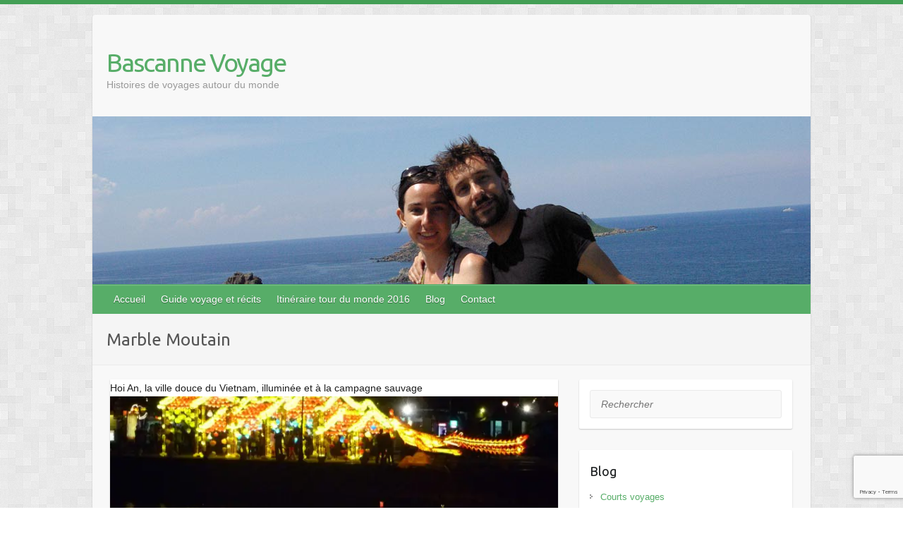

--- FILE ---
content_type: text/html; charset=UTF-8
request_url: https://voyage-bascanne.info/tag/marble-moutain/
body_size: 10101
content:

<!DOCTYPE html>
<html lang="fr-FR"
 xmlns:fb="http://ogp.me/ns/fb#" xmlns:og="http://ogp.me/ns#">
<head>

		<link rel="profile" href="http://gmpg.org/xfn/11" />
	<link rel="pingback" href="https://voyage-bascanne.info/xmlrpc.php" />
<title>Marble Moutain &#8211; Bascanne Voyage</title>
<meta name='robots' content='max-image-preview:large' />
<link rel='dns-prefetch' href='//secure.gravatar.com' />
<link rel='dns-prefetch' href='//www.google.com' />
<link rel='dns-prefetch' href='//fonts.googleapis.com' />
<link rel='dns-prefetch' href='//s.w.org' />
<link rel='dns-prefetch' href='//v0.wordpress.com' />
<link rel='dns-prefetch' href='//i0.wp.com' />
<link rel='dns-prefetch' href='//c0.wp.com' />
<link rel="alternate" type="application/rss+xml" title="Bascanne Voyage &raquo; Flux" href="https://voyage-bascanne.info/feed/" />
<link rel="alternate" type="application/rss+xml" title="Bascanne Voyage &raquo; Flux des commentaires" href="https://voyage-bascanne.info/comments/feed/" />
<link rel="alternate" type="application/rss+xml" title="Bascanne Voyage &raquo; Flux de l’étiquette Marble Moutain" href="https://voyage-bascanne.info/tag/marble-moutain/feed/" />
<meta charset="UTF-8" />
<meta name="viewport" content="width=device-width, initial-scale=1, maximum-scale=1">
<script type="text/javascript">
window._wpemojiSettings = {"baseUrl":"https:\/\/s.w.org\/images\/core\/emoji\/13.1.0\/72x72\/","ext":".png","svgUrl":"https:\/\/s.w.org\/images\/core\/emoji\/13.1.0\/svg\/","svgExt":".svg","source":{"concatemoji":"https:\/\/voyage-bascanne.info\/wp-includes\/js\/wp-emoji-release.min.js?ver=b28d35212544cd6ff23fa274028f86de"}};
/*! This file is auto-generated */
!function(e,a,t){var n,r,o,i=a.createElement("canvas"),p=i.getContext&&i.getContext("2d");function s(e,t){var a=String.fromCharCode;p.clearRect(0,0,i.width,i.height),p.fillText(a.apply(this,e),0,0);e=i.toDataURL();return p.clearRect(0,0,i.width,i.height),p.fillText(a.apply(this,t),0,0),e===i.toDataURL()}function c(e){var t=a.createElement("script");t.src=e,t.defer=t.type="text/javascript",a.getElementsByTagName("head")[0].appendChild(t)}for(o=Array("flag","emoji"),t.supports={everything:!0,everythingExceptFlag:!0},r=0;r<o.length;r++)t.supports[o[r]]=function(e){if(!p||!p.fillText)return!1;switch(p.textBaseline="top",p.font="600 32px Arial",e){case"flag":return s([127987,65039,8205,9895,65039],[127987,65039,8203,9895,65039])?!1:!s([55356,56826,55356,56819],[55356,56826,8203,55356,56819])&&!s([55356,57332,56128,56423,56128,56418,56128,56421,56128,56430,56128,56423,56128,56447],[55356,57332,8203,56128,56423,8203,56128,56418,8203,56128,56421,8203,56128,56430,8203,56128,56423,8203,56128,56447]);case"emoji":return!s([10084,65039,8205,55357,56613],[10084,65039,8203,55357,56613])}return!1}(o[r]),t.supports.everything=t.supports.everything&&t.supports[o[r]],"flag"!==o[r]&&(t.supports.everythingExceptFlag=t.supports.everythingExceptFlag&&t.supports[o[r]]);t.supports.everythingExceptFlag=t.supports.everythingExceptFlag&&!t.supports.flag,t.DOMReady=!1,t.readyCallback=function(){t.DOMReady=!0},t.supports.everything||(n=function(){t.readyCallback()},a.addEventListener?(a.addEventListener("DOMContentLoaded",n,!1),e.addEventListener("load",n,!1)):(e.attachEvent("onload",n),a.attachEvent("onreadystatechange",function(){"complete"===a.readyState&&t.readyCallback()})),(n=t.source||{}).concatemoji?c(n.concatemoji):n.wpemoji&&n.twemoji&&(c(n.twemoji),c(n.wpemoji)))}(window,document,window._wpemojiSettings);
</script>
<style type="text/css">
img.wp-smiley,
img.emoji {
	display: inline !important;
	border: none !important;
	box-shadow: none !important;
	height: 1em !important;
	width: 1em !important;
	margin: 0 0.07em !important;
	vertical-align: -0.1em !important;
	background: none !important;
	padding: 0 !important;
}
</style>
	<link rel='stylesheet' id='validate-engine-css-css'  href='https://voyage-bascanne.info/wp-content/plugins/wysija-newsletters/css/validationEngine.jquery.css?ver=2.19' type='text/css' media='all' />
<link rel='stylesheet' id='wp-block-library-css'  href='https://c0.wp.com/c/5.9/wp-includes/css/dist/block-library/style.min.css' type='text/css' media='all' />
<style id='wp-block-library-inline-css' type='text/css'>
.has-text-align-justify{text-align:justify;}
</style>
<link rel='stylesheet' id='mediaelement-css'  href='https://c0.wp.com/c/5.9/wp-includes/js/mediaelement/mediaelementplayer-legacy.min.css' type='text/css' media='all' />
<link rel='stylesheet' id='wp-mediaelement-css'  href='https://c0.wp.com/c/5.9/wp-includes/js/mediaelement/wp-mediaelement.min.css' type='text/css' media='all' />
<style id='global-styles-inline-css' type='text/css'>
body{--wp--preset--color--black: #000000;--wp--preset--color--cyan-bluish-gray: #abb8c3;--wp--preset--color--white: #ffffff;--wp--preset--color--pale-pink: #f78da7;--wp--preset--color--vivid-red: #cf2e2e;--wp--preset--color--luminous-vivid-orange: #ff6900;--wp--preset--color--luminous-vivid-amber: #fcb900;--wp--preset--color--light-green-cyan: #7bdcb5;--wp--preset--color--vivid-green-cyan: #00d084;--wp--preset--color--pale-cyan-blue: #8ed1fc;--wp--preset--color--vivid-cyan-blue: #0693e3;--wp--preset--color--vivid-purple: #9b51e0;--wp--preset--gradient--vivid-cyan-blue-to-vivid-purple: linear-gradient(135deg,rgba(6,147,227,1) 0%,rgb(155,81,224) 100%);--wp--preset--gradient--light-green-cyan-to-vivid-green-cyan: linear-gradient(135deg,rgb(122,220,180) 0%,rgb(0,208,130) 100%);--wp--preset--gradient--luminous-vivid-amber-to-luminous-vivid-orange: linear-gradient(135deg,rgba(252,185,0,1) 0%,rgba(255,105,0,1) 100%);--wp--preset--gradient--luminous-vivid-orange-to-vivid-red: linear-gradient(135deg,rgba(255,105,0,1) 0%,rgb(207,46,46) 100%);--wp--preset--gradient--very-light-gray-to-cyan-bluish-gray: linear-gradient(135deg,rgb(238,238,238) 0%,rgb(169,184,195) 100%);--wp--preset--gradient--cool-to-warm-spectrum: linear-gradient(135deg,rgb(74,234,220) 0%,rgb(151,120,209) 20%,rgb(207,42,186) 40%,rgb(238,44,130) 60%,rgb(251,105,98) 80%,rgb(254,248,76) 100%);--wp--preset--gradient--blush-light-purple: linear-gradient(135deg,rgb(255,206,236) 0%,rgb(152,150,240) 100%);--wp--preset--gradient--blush-bordeaux: linear-gradient(135deg,rgb(254,205,165) 0%,rgb(254,45,45) 50%,rgb(107,0,62) 100%);--wp--preset--gradient--luminous-dusk: linear-gradient(135deg,rgb(255,203,112) 0%,rgb(199,81,192) 50%,rgb(65,88,208) 100%);--wp--preset--gradient--pale-ocean: linear-gradient(135deg,rgb(255,245,203) 0%,rgb(182,227,212) 50%,rgb(51,167,181) 100%);--wp--preset--gradient--electric-grass: linear-gradient(135deg,rgb(202,248,128) 0%,rgb(113,206,126) 100%);--wp--preset--gradient--midnight: linear-gradient(135deg,rgb(2,3,129) 0%,rgb(40,116,252) 100%);--wp--preset--duotone--dark-grayscale: url('#wp-duotone-dark-grayscale');--wp--preset--duotone--grayscale: url('#wp-duotone-grayscale');--wp--preset--duotone--purple-yellow: url('#wp-duotone-purple-yellow');--wp--preset--duotone--blue-red: url('#wp-duotone-blue-red');--wp--preset--duotone--midnight: url('#wp-duotone-midnight');--wp--preset--duotone--magenta-yellow: url('#wp-duotone-magenta-yellow');--wp--preset--duotone--purple-green: url('#wp-duotone-purple-green');--wp--preset--duotone--blue-orange: url('#wp-duotone-blue-orange');--wp--preset--font-size--small: 13px;--wp--preset--font-size--medium: 20px;--wp--preset--font-size--large: 36px;--wp--preset--font-size--x-large: 42px;}.has-black-color{color: var(--wp--preset--color--black) !important;}.has-cyan-bluish-gray-color{color: var(--wp--preset--color--cyan-bluish-gray) !important;}.has-white-color{color: var(--wp--preset--color--white) !important;}.has-pale-pink-color{color: var(--wp--preset--color--pale-pink) !important;}.has-vivid-red-color{color: var(--wp--preset--color--vivid-red) !important;}.has-luminous-vivid-orange-color{color: var(--wp--preset--color--luminous-vivid-orange) !important;}.has-luminous-vivid-amber-color{color: var(--wp--preset--color--luminous-vivid-amber) !important;}.has-light-green-cyan-color{color: var(--wp--preset--color--light-green-cyan) !important;}.has-vivid-green-cyan-color{color: var(--wp--preset--color--vivid-green-cyan) !important;}.has-pale-cyan-blue-color{color: var(--wp--preset--color--pale-cyan-blue) !important;}.has-vivid-cyan-blue-color{color: var(--wp--preset--color--vivid-cyan-blue) !important;}.has-vivid-purple-color{color: var(--wp--preset--color--vivid-purple) !important;}.has-black-background-color{background-color: var(--wp--preset--color--black) !important;}.has-cyan-bluish-gray-background-color{background-color: var(--wp--preset--color--cyan-bluish-gray) !important;}.has-white-background-color{background-color: var(--wp--preset--color--white) !important;}.has-pale-pink-background-color{background-color: var(--wp--preset--color--pale-pink) !important;}.has-vivid-red-background-color{background-color: var(--wp--preset--color--vivid-red) !important;}.has-luminous-vivid-orange-background-color{background-color: var(--wp--preset--color--luminous-vivid-orange) !important;}.has-luminous-vivid-amber-background-color{background-color: var(--wp--preset--color--luminous-vivid-amber) !important;}.has-light-green-cyan-background-color{background-color: var(--wp--preset--color--light-green-cyan) !important;}.has-vivid-green-cyan-background-color{background-color: var(--wp--preset--color--vivid-green-cyan) !important;}.has-pale-cyan-blue-background-color{background-color: var(--wp--preset--color--pale-cyan-blue) !important;}.has-vivid-cyan-blue-background-color{background-color: var(--wp--preset--color--vivid-cyan-blue) !important;}.has-vivid-purple-background-color{background-color: var(--wp--preset--color--vivid-purple) !important;}.has-black-border-color{border-color: var(--wp--preset--color--black) !important;}.has-cyan-bluish-gray-border-color{border-color: var(--wp--preset--color--cyan-bluish-gray) !important;}.has-white-border-color{border-color: var(--wp--preset--color--white) !important;}.has-pale-pink-border-color{border-color: var(--wp--preset--color--pale-pink) !important;}.has-vivid-red-border-color{border-color: var(--wp--preset--color--vivid-red) !important;}.has-luminous-vivid-orange-border-color{border-color: var(--wp--preset--color--luminous-vivid-orange) !important;}.has-luminous-vivid-amber-border-color{border-color: var(--wp--preset--color--luminous-vivid-amber) !important;}.has-light-green-cyan-border-color{border-color: var(--wp--preset--color--light-green-cyan) !important;}.has-vivid-green-cyan-border-color{border-color: var(--wp--preset--color--vivid-green-cyan) !important;}.has-pale-cyan-blue-border-color{border-color: var(--wp--preset--color--pale-cyan-blue) !important;}.has-vivid-cyan-blue-border-color{border-color: var(--wp--preset--color--vivid-cyan-blue) !important;}.has-vivid-purple-border-color{border-color: var(--wp--preset--color--vivid-purple) !important;}.has-vivid-cyan-blue-to-vivid-purple-gradient-background{background: var(--wp--preset--gradient--vivid-cyan-blue-to-vivid-purple) !important;}.has-light-green-cyan-to-vivid-green-cyan-gradient-background{background: var(--wp--preset--gradient--light-green-cyan-to-vivid-green-cyan) !important;}.has-luminous-vivid-amber-to-luminous-vivid-orange-gradient-background{background: var(--wp--preset--gradient--luminous-vivid-amber-to-luminous-vivid-orange) !important;}.has-luminous-vivid-orange-to-vivid-red-gradient-background{background: var(--wp--preset--gradient--luminous-vivid-orange-to-vivid-red) !important;}.has-very-light-gray-to-cyan-bluish-gray-gradient-background{background: var(--wp--preset--gradient--very-light-gray-to-cyan-bluish-gray) !important;}.has-cool-to-warm-spectrum-gradient-background{background: var(--wp--preset--gradient--cool-to-warm-spectrum) !important;}.has-blush-light-purple-gradient-background{background: var(--wp--preset--gradient--blush-light-purple) !important;}.has-blush-bordeaux-gradient-background{background: var(--wp--preset--gradient--blush-bordeaux) !important;}.has-luminous-dusk-gradient-background{background: var(--wp--preset--gradient--luminous-dusk) !important;}.has-pale-ocean-gradient-background{background: var(--wp--preset--gradient--pale-ocean) !important;}.has-electric-grass-gradient-background{background: var(--wp--preset--gradient--electric-grass) !important;}.has-midnight-gradient-background{background: var(--wp--preset--gradient--midnight) !important;}.has-small-font-size{font-size: var(--wp--preset--font-size--small) !important;}.has-medium-font-size{font-size: var(--wp--preset--font-size--medium) !important;}.has-large-font-size{font-size: var(--wp--preset--font-size--large) !important;}.has-x-large-font-size{font-size: var(--wp--preset--font-size--x-large) !important;}
</style>
<link rel='stylesheet' id='contact-form-7-css'  href='https://voyage-bascanne.info/wp-content/plugins/contact-form-7/includes/css/styles.css?ver=5.5.4' type='text/css' media='all' />
<link rel='stylesheet' id='collapscore-css-css'  href='https://voyage-bascanne.info/wp-content/plugins/jquery-collapse-o-matic/css/core_style.css?ver=1.0' type='text/css' media='all' />
<link rel='stylesheet' id='collapseomatic-css-css'  href='https://voyage-bascanne.info/wp-content/plugins/jquery-collapse-o-matic/css/light_style.css?ver=1.6' type='text/css' media='all' />
<link rel='stylesheet' id='wp-postratings-css'  href='https://voyage-bascanne.info/wp-content/plugins/wp-postratings/css/postratings-css.css?ver=1.89' type='text/css' media='all' />
<link rel='stylesheet' id='ppress-frontend-css'  href='https://voyage-bascanne.info/wp-content/plugins/wp-user-avatar/assets/css/frontend.min.css?ver=3.2.7' type='text/css' media='all' />
<link rel='stylesheet' id='ppress-flatpickr-css'  href='https://voyage-bascanne.info/wp-content/plugins/wp-user-avatar/assets/flatpickr/flatpickr.min.css?ver=3.2.7' type='text/css' media='all' />
<link rel='stylesheet' id='ppress-select2-css'  href='https://voyage-bascanne.info/wp-content/plugins/wp-user-avatar/assets/select2/select2.min.css?ver=b28d35212544cd6ff23fa274028f86de' type='text/css' media='all' />
<link rel='stylesheet' id='travelify_style-css'  href='https://voyage-bascanne.info/wp-content/themes/bascanne/style.css?ver=b28d35212544cd6ff23fa274028f86de' type='text/css' media='all' />
<link rel='stylesheet' id='travelify_google_font_ubuntu-css'  href='//fonts.googleapis.com/css?family=Ubuntu&#038;ver=b28d35212544cd6ff23fa274028f86de' type='text/css' media='all' />
<link rel='stylesheet' id='jetpack_css-css'  href='https://c0.wp.com/p/jetpack/10.5.1/css/jetpack.css' type='text/css' media='all' />
<script type='text/javascript' src='https://c0.wp.com/c/5.9/wp-includes/js/jquery/jquery.min.js' id='jquery-core-js'></script>
<script type='text/javascript' src='https://c0.wp.com/c/5.9/wp-includes/js/jquery/jquery-migrate.min.js' id='jquery-migrate-js'></script>
<script type='text/javascript' src='https://voyage-bascanne.info/wp-content/plugins/wp-user-avatar/assets/flatpickr/flatpickr.min.js?ver=b28d35212544cd6ff23fa274028f86de' id='ppress-flatpickr-js'></script>
<script type='text/javascript' src='https://voyage-bascanne.info/wp-content/plugins/wp-user-avatar/assets/select2/select2.min.js?ver=b28d35212544cd6ff23fa274028f86de' id='ppress-select2-js'></script>
<script type='text/javascript' src='https://voyage-bascanne.info/wp-content/themes/travelify/library/js/functions.min.js?ver=b28d35212544cd6ff23fa274028f86de' id='travelify_functions-js'></script>
<link rel="https://api.w.org/" href="https://voyage-bascanne.info/wp-json/" /><link rel="alternate" type="application/json" href="https://voyage-bascanne.info/wp-json/wp/v2/tags/69" /><link rel="EditURI" type="application/rsd+xml" title="RSD" href="https://voyage-bascanne.info/xmlrpc.php?rsd" />
<link rel="wlwmanifest" type="application/wlwmanifest+xml" href="https://voyage-bascanne.info/wp-includes/wlwmanifest.xml" /> 

<meta property="fb:app_id" content="1542902239341174"/><style type='text/css'>img#wpstats{display:none}</style>
	    <style type="text/css">
        a { color: #57AD68; }
        #site-title a { color: ; }
        #site-title a:hover, #site-title a:focus  { color: ; }
        .wrapper { background: #F8F8F8; }
        .social-icons ul li a { color: #d0d0d0; }
		#main-nav a,
		#main-nav a:hover,
		#main-nav a:focus,
		#main-nav ul li.current-menu-item a,
		#main-nav ul li.current_page_ancestor a,
		#main-nav ul li.current-menu-ancestor a,
		#main-nav ul li.current_page_item a,
		#main-nav ul li:hover > a,
		#main-nav ul li:focus-within > a { color: #fff; }
        .widget, article { background: #fff; }
        .entry-title, .entry-title a, .entry-title a:focus, h1, h2, h3, h4, h5, h6, .widget-title  { color: #1b1e1f; }
		a:focus,
		a:active,
		a:hover,
		.tags a:hover,
		.tags a:focus,
		.custom-gallery-title a,
		.widget-title a,
		#content ul a:hover,
		#content ul a:focus,
		#content ol a:hover,
		#content ol a:focus,
		.widget ul li a:hover,
		.widget ul li a:focus,
		.entry-title a:hover,
		.entry-title a:focus,
		.entry-meta a:hover,
		.entry-meta a:focus,
		#site-generator .copyright a:hover,
		#site-generator .copyright a:focus { color: #439f55; }
        #main-nav { background: #57ad68; border-color: #57ad68; }
        #main-nav ul li ul, body { border-color: #439f55; }
		#main-nav a:hover,
		#main-nav a:focus,
		#main-nav ul li.current-menu-item a,
		#main-nav ul li.current_page_ancestor a,
		#main-nav ul li.current-menu-ancestor a,
		#main-nav ul li.current_page_item a,
		#main-nav ul li:hover > a,
		#main-nav ul li:focus-within > a,
		#main-nav li:hover > a,
		#main-nav li:focus-within > a,
		#main-nav ul ul :hover > a,
		#main-nav ul ul :focus-within > a,
		#main-nav a:focus { background: #439f55; }
		#main-nav ul li ul li a:hover,
		#main-nav ul li ul li a:focus,
		#main-nav ul li ul li:hover > a,
		#main-nav ul li ul li:focus-within > a,
		#main-nav ul li.current-menu-item ul li a:hover
		#main-nav ul li.current-menu-item ul li a:focus { color: #439f55; }
        .entry-content { color: #1D1D1D; }
		input[type="reset"],
		input[type="button"],
		input[type="submit"],
		.entry-meta-bar .readmore,
		#controllers a:hover,
		#controllers a.active,
		.pagination span,
		.pagination a:hover span,
		.pagination a:focus span,
		.wp-pagenavi .current,
		.wp-pagenavi a:hover,
		.wp-pagenavi a:focus {
            background: #57ad68;
            border-color: #57ad68 !important;
        }
		::selection,
		.back-to-top:focus-within a { background: #57ad68; }
        blockquote { border-color: #439f55; }
		#controllers a:hover,
		#controllers a.active { color:  #439f55; }
		input[type="reset"]:hover,
		input[type="reset"]:focus,
		input[type="button"]:hover,
		input[type="button"]:focus,
		input[type="submit"]:hover,
		input[type="submit"]:focus,
		input[type="reset"]:active,
		input[type="button"]:active,
		input[type="submit"]:active,
		.entry-meta-bar .readmore:hover,
		.entry-meta-bar .readmore:focus,
		.entry-meta-bar .readmore:active,
		ul.default-wp-page li a:hover,
		ul.default-wp-page li a:focus,
		ul.default-wp-page li a:active {
            background: #439f55;
            border-color: #439f55;
        }
    </style>
    <style type="text/css">.recentcomments a{display:inline !important;padding:0 !important;margin:0 !important;}</style><style type="text/css" id="custom-background-css">
body.custom-background { background-image: url("https://voyage-bascanne.info/wp-content/themes/travelify/images/background.png"); background-position: left top; background-size: auto; background-repeat: repeat; background-attachment: scroll; }
</style>
	
<!-- START - Open Graph and Twitter Card Tags 3.1.2 -->
 <!-- Facebook Open Graph -->
  <meta property="og:locale" content="fr_FR"/>
  <meta property="og:site_name" content="Bascanne Voyage"/>
  <meta property="og:title" content="Marble Moutain"/>
  <meta property="og:url" content="https://voyage-bascanne.info/tag/marble-moutain/"/>
  <meta property="og:type" content="article"/>
  <meta property="og:description" content="Histoires de voyages autour du monde"/>
 <!-- Google+ / Schema.org -->
  <meta itemprop="name" content="Marble Moutain"/>
  <meta itemprop="headline" content="Marble Moutain"/>
  <meta itemprop="description" content="Histoires de voyages autour du monde"/>
 <!-- Twitter Cards -->
 <!-- SEO -->
 <!-- Misc. tags -->
 <!-- is_tag -->
<!-- END - Open Graph and Twitter Card Tags 3.1.2 -->
	

</head>

<body class="archive tag tag-marble-moutain tag-69 custom-background ">
			<a class="skip-link screen-reader-text" href="#content">Skip to content</a>

	<div class="wrapper">
				<header id="branding" >
				
	<div class="container clearfix">
		<div class="hgroup-wrap clearfix">
					<section class="hgroup-right">
											</section><!-- .hgroup-right -->
				<hgroup id="site-logo" class="clearfix">
												<h1 id="site-title">
								<a href="https://voyage-bascanne.info/" title="Bascanne Voyage" rel="home">
									Bascanne Voyage								</a>
							</h1>
							<h2 id="site-description">Histoires de voyages autour du monde</h2>
						
				</hgroup><!-- #site-logo -->

		</div><!-- .hgroup-wrap -->
	</div><!-- .container -->
					<img src="https://voyage-bascanne.info/wp-content/uploads/2015/12/header.jpg" class="header-image" width="1018" height="238" alt="Bascanne Voyage">
				<nav id="main-nav" class="clearfix">
					<div class="container clearfix"><ul class="root"><li id="menu-item-29" class="menu-item menu-item-type-custom menu-item-object-custom menu-item-home menu-item-29"><a href="https://voyage-bascanne.info/">Accueil</a></li>
<li id="menu-item-462" class="menu-item menu-item-type-post_type menu-item-object-page menu-item-has-children menu-item-462"><a href="https://voyage-bascanne.info/guide-voyage-et-recits/">Guide voyage et récits</a>
<ul class="sub-menu">
	<li id="menu-item-463" class="menu-item menu-item-type-post_type menu-item-object-page menu-item-has-children menu-item-463"><a href="https://voyage-bascanne.info/guide-voyage-et-recits/vietnam/">Vietnam</a>
	<ul class="sub-menu">
		<li id="menu-item-476" class="menu-item menu-item-type-post_type menu-item-object-page menu-item-476"><a href="https://voyage-bascanne.info/guide-voyage-et-recits/vietnam/itineraire-de-voyage-vietnam/">Itinéraire de voyage Vietnam</a></li>
		<li id="menu-item-464" class="menu-item menu-item-type-taxonomy menu-item-object-category menu-item-464"><a href="https://voyage-bascanne.info/category/vietnam/">Histoires de voyage</a></li>
	</ul>
</li>
	<li id="menu-item-672" class="menu-item menu-item-type-post_type menu-item-object-page menu-item-672"><a href="https://voyage-bascanne.info/guide-voyage-et-recits/itineraire-15-jours-2-semaines-philippines/">Philippines</a></li>
</ul>
</li>
<li id="menu-item-43" class="menu-item menu-item-type-post_type menu-item-object-page menu-item-43"><a href="https://voyage-bascanne.info/itineraire-tour-du-monde-2016/">Itinéraire tour du monde 2016</a></li>
<li id="menu-item-46" class="menu-item menu-item-type-post_type menu-item-object-page menu-item-46"><a href="https://voyage-bascanne.info/blog-voyage/">Blog</a></li>
<li id="menu-item-68" class="menu-item menu-item-type-post_type menu-item-object-page menu-item-68"><a href="https://voyage-bascanne.info/nous-envoyer-un-message/">Contact</a></li>
</ul></div><!-- .container -->
					</nav><!-- #main-nav -->					<div class="page-title-wrap">
	    		<div class="container clearfix">
	    							   <h3 class="page-title">Marble Moutain</h3><!-- .page-title -->
				</div>
	    	</div>
	   		</header>
		
				<div id="main" class="container clearfix">

<div id="container">
	

<div id="primary" class="no-margin-left">
   <div id="content">	<section id="post-403" class="post-403 post type-post status-publish format-standard has-post-thumbnail hentry category-vietnam tag-buffle-deau tag-couche-du-soleil tag-danang tag-hoi-an tag-hue tag-marble-moutain tag-plages tag-rizieres tag-video tag-vietnam tag-ville-eclairee">
		<article>

			
  			
  			
			Hoi An, la ville douce du Vietnam, illuminée et à la campagne sauvage<figure class="post-featured-image"><a href="https://voyage-bascanne.info/hoi-an-la-ville-douce-du-vietnam-illuminee-et-a-la-campagne-sauvage/" title=""><img width="670" height="300" src="https://voyage-bascanne.info/wp-content/uploads/2016/03/P1050823-670x300.jpg" class="attachment-featured size-featured wp-post-image" alt="Hoi An, la ville douce du Vietnam, illuminée et à la campagne sauvage" title="Hoi An, la ville douce du Vietnam, illuminée et à la campagne sauvage" srcset="https://i0.wp.com/voyage-bascanne.info/wp-content/uploads/2016/03/P1050823.jpg?resize=670%2C300&amp;ssl=1 670w, https://i0.wp.com/voyage-bascanne.info/wp-content/uploads/2016/03/P1050823.jpg?zoom=2&amp;resize=670%2C300&amp;ssl=1 1340w" sizes="(max-width: 670px) 100vw, 670px" data-attachment-id="410" data-permalink="https://voyage-bascanne.info/hoi-an-la-ville-douce-du-vietnam-illuminee-et-a-la-campagne-sauvage/p1050823/" data-orig-file="https://i0.wp.com/voyage-bascanne.info/wp-content/uploads/2016/03/P1050823.jpg?fit=1667%2C1101&amp;ssl=1" data-orig-size="1667,1101" data-comments-opened="1" data-image-meta="{&quot;aperture&quot;:&quot;4.8&quot;,&quot;credit&quot;:&quot;&quot;,&quot;camera&quot;:&quot;DMC-FS30&quot;,&quot;caption&quot;:&quot;&quot;,&quot;created_timestamp&quot;:&quot;1456599591&quot;,&quot;copyright&quot;:&quot;&quot;,&quot;focal_length&quot;:&quot;18.3&quot;,&quot;iso&quot;:&quot;800&quot;,&quot;shutter_speed&quot;:&quot;0.1&quot;,&quot;title&quot;:&quot;&quot;,&quot;orientation&quot;:&quot;1&quot;}" data-image-title="Bateau sur fleuve Hoi An et lampes chinoises" data-image-description="&lt;p&gt;Un bateau passe sur le fleuve bordant Hoi An, dans l&amp;rsquo;ombre de maisons en lampes chinoises&lt;/p&gt;
" data-image-caption="" data-medium-file="https://i0.wp.com/voyage-bascanne.info/wp-content/uploads/2016/03/P1050823.jpg?fit=300%2C198&amp;ssl=1" data-large-file="https://i0.wp.com/voyage-bascanne.info/wp-content/uploads/2016/03/P1050823.jpg?fit=700%2C462&amp;ssl=1" /></a></figure>			<header class="entry-header">
    			<h2 class="entry-title">
    				<a href="https://voyage-bascanne.info/hoi-an-la-ville-douce-du-vietnam-illuminee-et-a-la-campagne-sauvage/" title="Hoi An, la ville douce du Vietnam, illuminée et à la campagne sauvage">Hoi An, la ville douce du Vietnam, illuminée et à la campagne sauvage</a>
    			</h2><!-- .entry-title -->
  			</header>

  			<div class="entry-content clearfix">
    			<p>Hoi An est une ville douce où nous avons flâné pendant 5 jours. Nous y découvrons une ville illuminée la nuit, des rizières coincées entre une belle plage encore sauvage et la vielle ville. Danang au nord, station balnéaire un peu trop touristique, nous offre une visite spirituelle avec une Lady Buddha géante de 72 mètres et une montagne de marbre (Marble Moutain), haut lieu de pèlerinage bouddhiste. </p>
  			</div>

  			
  			
  			<div class="entry-meta-bar clearfix">
    			<div class="entry-meta">
	    				<span class="byline"> <span class="author vcard"><a class="url fn n" href="https://voyage-bascanne.info/author/steffi/">steffi</a></span></span><span class="posted-on"><a href="https://voyage-bascanne.info/hoi-an-la-ville-douce-du-vietnam-illuminee-et-a-la-campagne-sauvage/" rel="bookmark"><time class="entry-date published" datetime="2016-03-11T05:57:24+01:00">11 mars 2016</time><time class="updated" datetime="2016-03-11T06:05:38+01:00">11 mars 2016</time></a></span>	    					             		<span class="category"><a href="https://voyage-bascanne.info/category/vietnam/" rel="category tag">Vietnam</a></span>
	             		    					             		<span class="comments"><a href="https://voyage-bascanne.info/hoi-an-la-ville-douce-du-vietnam-illuminee-et-a-la-campagne-sauvage/#comments">2 Commentaires</a></span>
	             	    			</div><!-- .entry-meta -->
    			Hoi An, la ville douce du Vietnam, illuminée et à la campagne sauvage<a class="readmore" href="https://voyage-bascanne.info/hoi-an-la-ville-douce-du-vietnam-illuminee-et-a-la-campagne-sauvage/" title="">Plus de détails</a>    		</div>

    		
		</article>
	</section>
</div><!-- #content --></div><!-- #primary -->


<div id="secondary">
	

<aside id="search-4" class="widget widget_search">	<form action="https://voyage-bascanne.info/" class="searchform clearfix" method="get">
		<label class="assistive-text" for="s">Rechercher</label>
		<input type="text" placeholder="Rechercher" class="s field" name="s">
	</form></aside><aside id="categories-3" class="widget widget_categories"><h3 class="widget-title">Blog</h3>
			<ul>
					<li class="cat-item cat-item-150"><a href="https://voyage-bascanne.info/category/news/courts-voyages/">Courts voyages</a>
</li>
	<li class="cat-item cat-item-128"><a href="https://voyage-bascanne.info/category/etats-unis/">Etats-Unis</a>
</li>
	<li class="cat-item cat-item-1"><a href="https://voyage-bascanne.info/category/news/">News</a>
</li>
	<li class="cat-item cat-item-123"><a href="https://voyage-bascanne.info/category/nouvelle-caledonie/">Nouvelle Calédonie</a>
</li>
	<li class="cat-item cat-item-117"><a href="https://voyage-bascanne.info/category/nouvelle-zelande/">Nouvelle Zélande</a>
</li>
	<li class="cat-item cat-item-103"><a href="https://voyage-bascanne.info/category/philippines/">Philippines</a>
</li>
	<li class="cat-item cat-item-9"><a href="https://voyage-bascanne.info/category/vietnam/">Vietnam</a>
</li>
			</ul>

			</aside>
		<aside id="recent-posts-3" class="widget widget_recent_entries">
		<h3 class="widget-title">Derniers articles</h3>
		<ul>
											<li>
					<a href="https://voyage-bascanne.info/2020-le-nord-en-periode-de-covid19-pour-les-bascanne/">Protégé : 2020 : le nord en période de Covid19 pour les Bascanne</a>
											<span class="post-date">9 janvier 2021</span>
									</li>
											<li>
					<a href="https://voyage-bascanne.info/2019-lannee-de-lintensite-et-du-changement-pour-les-bascanne/">Protégé : L’année 2019 a été intense et marquée par du changement pour les Bascanne</a>
											<span class="post-date">5 janvier 2020</span>
									</li>
											<li>
					<a href="https://voyage-bascanne.info/965-2/">Projection-débat du documentaire « Les migrants ne savent pas nager » à Fontaine</a>
											<span class="post-date">25 novembre 2018</span>
									</li>
											<li>
					<a href="https://voyage-bascanne.info/san-francisco-et-chicago-le-match-de-deux-villes-differentes/">San Francisco et Chicago, le match de deux villes différentes</a>
											<span class="post-date">19 juillet 2016</span>
									</li>
											<li>
					<a href="https://voyage-bascanne.info/du-vert-de-la-roche-et-de-lair-frais-avec-quelques-grands-parcs-californiens-comme-yosemite/">Du vert, de la roche et de l&rsquo;air frais avec quelques grands parcs californiens comme Yosemite</a>
											<span class="post-date">18 juillet 2016</span>
									</li>
					</ul>

		</aside><aside id="recent-comments-3" class="widget widget_recent_comments"><h3 class="widget-title">Commentaires récents</h3><ul id="recentcomments"><li class="recentcomments"><span class="comment-author-link"><a href='https://forcesvives.coachesconsole.com/' rel='external nofollow ugc' class='url'>Juliette Basquet</a></span> dans <a href="https://voyage-bascanne.info/2020-le-nord-en-periode-de-covid19-pour-les-bascanne/comment-page-1/#comment-549">Protégé : 2020 : le nord en période de Covid19 pour les Bascanne</a></li><li class="recentcomments"><span class="comment-author-link">Michelle Bessiron</span> dans <a href="https://voyage-bascanne.info/2020-le-nord-en-periode-de-covid19-pour-les-bascanne/comment-page-1/#comment-548">Protégé : 2020 : le nord en période de Covid19 pour les Bascanne</a></li><li class="recentcomments"><span class="comment-author-link">Laurent</span> dans <a href="https://voyage-bascanne.info/2020-le-nord-en-periode-de-covid19-pour-les-bascanne/comment-page-1/#comment-547">Protégé : 2020 : le nord en période de Covid19 pour les Bascanne</a></li><li class="recentcomments"><span class="comment-author-link">jerome</span> dans <a href="https://voyage-bascanne.info/2020-le-nord-en-periode-de-covid19-pour-les-bascanne/comment-page-1/#comment-546">Protégé : 2020 : le nord en période de Covid19 pour les Bascanne</a></li><li class="recentcomments"><span class="comment-author-link">Florent</span> dans <a href="https://voyage-bascanne.info/2019-lannee-de-lintensite-et-du-changement-pour-les-bascanne/comment-page-1/#comment-170">Protégé : L’année 2019 a été intense et marquée par du changement pour les Bascanne</a></li></ul></aside>
</div><!-- #secondary --></div><!-- #container -->


	   </div><!-- #main -->

	   
	   
	   <footer id="footerarea" class="clearfix">
			

		<div class="widget-wrap">
			<div class="container">
				<div class="widget-area clearfix">
				<div class="col-3"><aside id="wysija-2" class="widget widget_wysija"><h3 class="widget-title">Suivez notre voyage avec la lettre</h3><div class="widget_wysija_cont"><div id="msg-form-wysija-2" class="wysija-msg ajax"></div><form id="form-wysija-2" method="post" action="#wysija" class="widget_wysija">
<p class="wysija-paragraph">
    <label>E-mail <span class="wysija-required">*</span></label>
    
    	<input type="text" name="wysija[user][email]" class="wysija-input validate[required,custom[email]]" title="E-mail"  value="" />
    
    
    
    <span class="abs-req">
        <input type="text" name="wysija[user][abs][email]" class="wysija-input validated[abs][email]" value="" />
    </span>
    
</p>
<div class="g-recaptcha" data-sitekey="6LfzoYMUAAAAAIeQgjE9t6AmE3enEXkRsqmX_W5d" data-size="compact"></div>
<input class="wysija-submit wysija-submit-field" type="submit" value="Je m&#039;abonne !" />

    <input type="hidden" name="form_id" value="1" />
    <input type="hidden" name="action" value="save" />
    <input type="hidden" name="controller" value="subscribers" />
    <input type="hidden" value="1" name="wysija-page" />

    
        <input type="hidden" name="wysija[user_list][list_ids]" value="1" />
    
 </form></div></aside></div>				</div><!-- .widget-area -->
			</div><!-- .container -->
		</div><!-- .widget-wrap -->
		
<div id="site-generator">
				<div class="container"><div class="copyright">Droits d'auteur &copy; 2022 <a href="https://voyage-bascanne.info/" title="Bascanne Voyage" ><span>Bascanne Voyage</span></a>. Thème par <a href="http://colorlib.com/wp/travelify/" target="_blank" title="Colorlib" ><span>Colorlib</span></a> Sponsorisé par <a href="http://wordpress.org" target="_blank" title="WordPress"><span>WordPress</span></a></div><!-- .copyright --><div class="footer-right"></div><div style="clear:both;"></div>
			</div><!-- .container -->
			</div><!-- #site-generator --><div class="back-to-top"><a href="#branding"></a></div>		</footer>

		
	</div><!-- .wrapper -->

	
<svg xmlns="http://www.w3.org/2000/svg" viewBox="0 0 0 0" width="0" height="0" focusable="false" role="none" style="visibility: hidden; position: absolute; left: -9999px; overflow: hidden;" ><defs><filter id="wp-duotone-dark-grayscale"><feColorMatrix color-interpolation-filters="sRGB" type="matrix" values=" .299 .587 .114 0 0 .299 .587 .114 0 0 .299 .587 .114 0 0 .299 .587 .114 0 0 " /><feComponentTransfer color-interpolation-filters="sRGB" ><feFuncR type="table" tableValues="0 0.49803921568627" /><feFuncG type="table" tableValues="0 0.49803921568627" /><feFuncB type="table" tableValues="0 0.49803921568627" /><feFuncA type="table" tableValues="1 1" /></feComponentTransfer><feComposite in2="SourceGraphic" operator="in" /></filter></defs></svg><svg xmlns="http://www.w3.org/2000/svg" viewBox="0 0 0 0" width="0" height="0" focusable="false" role="none" style="visibility: hidden; position: absolute; left: -9999px; overflow: hidden;" ><defs><filter id="wp-duotone-grayscale"><feColorMatrix color-interpolation-filters="sRGB" type="matrix" values=" .299 .587 .114 0 0 .299 .587 .114 0 0 .299 .587 .114 0 0 .299 .587 .114 0 0 " /><feComponentTransfer color-interpolation-filters="sRGB" ><feFuncR type="table" tableValues="0 1" /><feFuncG type="table" tableValues="0 1" /><feFuncB type="table" tableValues="0 1" /><feFuncA type="table" tableValues="1 1" /></feComponentTransfer><feComposite in2="SourceGraphic" operator="in" /></filter></defs></svg><svg xmlns="http://www.w3.org/2000/svg" viewBox="0 0 0 0" width="0" height="0" focusable="false" role="none" style="visibility: hidden; position: absolute; left: -9999px; overflow: hidden;" ><defs><filter id="wp-duotone-purple-yellow"><feColorMatrix color-interpolation-filters="sRGB" type="matrix" values=" .299 .587 .114 0 0 .299 .587 .114 0 0 .299 .587 .114 0 0 .299 .587 .114 0 0 " /><feComponentTransfer color-interpolation-filters="sRGB" ><feFuncR type="table" tableValues="0.54901960784314 0.98823529411765" /><feFuncG type="table" tableValues="0 1" /><feFuncB type="table" tableValues="0.71764705882353 0.25490196078431" /><feFuncA type="table" tableValues="1 1" /></feComponentTransfer><feComposite in2="SourceGraphic" operator="in" /></filter></defs></svg><svg xmlns="http://www.w3.org/2000/svg" viewBox="0 0 0 0" width="0" height="0" focusable="false" role="none" style="visibility: hidden; position: absolute; left: -9999px; overflow: hidden;" ><defs><filter id="wp-duotone-blue-red"><feColorMatrix color-interpolation-filters="sRGB" type="matrix" values=" .299 .587 .114 0 0 .299 .587 .114 0 0 .299 .587 .114 0 0 .299 .587 .114 0 0 " /><feComponentTransfer color-interpolation-filters="sRGB" ><feFuncR type="table" tableValues="0 1" /><feFuncG type="table" tableValues="0 0.27843137254902" /><feFuncB type="table" tableValues="0.5921568627451 0.27843137254902" /><feFuncA type="table" tableValues="1 1" /></feComponentTransfer><feComposite in2="SourceGraphic" operator="in" /></filter></defs></svg><svg xmlns="http://www.w3.org/2000/svg" viewBox="0 0 0 0" width="0" height="0" focusable="false" role="none" style="visibility: hidden; position: absolute; left: -9999px; overflow: hidden;" ><defs><filter id="wp-duotone-midnight"><feColorMatrix color-interpolation-filters="sRGB" type="matrix" values=" .299 .587 .114 0 0 .299 .587 .114 0 0 .299 .587 .114 0 0 .299 .587 .114 0 0 " /><feComponentTransfer color-interpolation-filters="sRGB" ><feFuncR type="table" tableValues="0 0" /><feFuncG type="table" tableValues="0 0.64705882352941" /><feFuncB type="table" tableValues="0 1" /><feFuncA type="table" tableValues="1 1" /></feComponentTransfer><feComposite in2="SourceGraphic" operator="in" /></filter></defs></svg><svg xmlns="http://www.w3.org/2000/svg" viewBox="0 0 0 0" width="0" height="0" focusable="false" role="none" style="visibility: hidden; position: absolute; left: -9999px; overflow: hidden;" ><defs><filter id="wp-duotone-magenta-yellow"><feColorMatrix color-interpolation-filters="sRGB" type="matrix" values=" .299 .587 .114 0 0 .299 .587 .114 0 0 .299 .587 .114 0 0 .299 .587 .114 0 0 " /><feComponentTransfer color-interpolation-filters="sRGB" ><feFuncR type="table" tableValues="0.78039215686275 1" /><feFuncG type="table" tableValues="0 0.94901960784314" /><feFuncB type="table" tableValues="0.35294117647059 0.47058823529412" /><feFuncA type="table" tableValues="1 1" /></feComponentTransfer><feComposite in2="SourceGraphic" operator="in" /></filter></defs></svg><svg xmlns="http://www.w3.org/2000/svg" viewBox="0 0 0 0" width="0" height="0" focusable="false" role="none" style="visibility: hidden; position: absolute; left: -9999px; overflow: hidden;" ><defs><filter id="wp-duotone-purple-green"><feColorMatrix color-interpolation-filters="sRGB" type="matrix" values=" .299 .587 .114 0 0 .299 .587 .114 0 0 .299 .587 .114 0 0 .299 .587 .114 0 0 " /><feComponentTransfer color-interpolation-filters="sRGB" ><feFuncR type="table" tableValues="0.65098039215686 0.40392156862745" /><feFuncG type="table" tableValues="0 1" /><feFuncB type="table" tableValues="0.44705882352941 0.4" /><feFuncA type="table" tableValues="1 1" /></feComponentTransfer><feComposite in2="SourceGraphic" operator="in" /></filter></defs></svg><svg xmlns="http://www.w3.org/2000/svg" viewBox="0 0 0 0" width="0" height="0" focusable="false" role="none" style="visibility: hidden; position: absolute; left: -9999px; overflow: hidden;" ><defs><filter id="wp-duotone-blue-orange"><feColorMatrix color-interpolation-filters="sRGB" type="matrix" values=" .299 .587 .114 0 0 .299 .587 .114 0 0 .299 .587 .114 0 0 .299 .587 .114 0 0 " /><feComponentTransfer color-interpolation-filters="sRGB" ><feFuncR type="table" tableValues="0.098039215686275 1" /><feFuncG type="table" tableValues="0 0.66274509803922" /><feFuncB type="table" tableValues="0.84705882352941 0.41960784313725" /><feFuncA type="table" tableValues="1 1" /></feComponentTransfer><feComposite in2="SourceGraphic" operator="in" /></filter></defs></svg><script type='text/javascript' src='https://c0.wp.com/p/jetpack/10.5.1/_inc/build/photon/photon.min.js' id='jetpack-photon-js'></script>
<script type='text/javascript' src='https://c0.wp.com/c/5.9/wp-includes/js/dist/vendor/regenerator-runtime.min.js' id='regenerator-runtime-js'></script>
<script type='text/javascript' src='https://c0.wp.com/c/5.9/wp-includes/js/dist/vendor/wp-polyfill.min.js' id='wp-polyfill-js'></script>
<script type='text/javascript' id='contact-form-7-js-extra'>
/* <![CDATA[ */
var wpcf7 = {"api":{"root":"https:\/\/voyage-bascanne.info\/wp-json\/","namespace":"contact-form-7\/v1"}};
/* ]]> */
</script>
<script type='text/javascript' src='https://voyage-bascanne.info/wp-content/plugins/contact-form-7/includes/js/index.js?ver=5.5.4' id='contact-form-7-js'></script>
<script type='text/javascript' id='collapseomatic-js-js-before'>
const com_options = {"colomatduration":"fast","colomatslideEffect":"slideFade","colomatpauseInit":"","colomattouchstart":""}
</script>
<script type='text/javascript' src='https://voyage-bascanne.info/wp-content/plugins/jquery-collapse-o-matic/js/collapse.js?ver=1.7.0' id='collapseomatic-js-js'></script>
<script type='text/javascript' id='wp-postratings-js-extra'>
/* <![CDATA[ */
var ratingsL10n = {"plugin_url":"https:\/\/voyage-bascanne.info\/wp-content\/plugins\/wp-postratings","ajax_url":"https:\/\/voyage-bascanne.info\/wp-admin\/admin-ajax.php","text_wait":"Please rate only 1 item at a time.","image":"stars","image_ext":"gif","max":"5","show_loading":"1","show_fading":"1","custom":"0"};
var ratings_mouseover_image=new Image();ratings_mouseover_image.src="https://voyage-bascanne.info/wp-content/plugins/wp-postratings/images/stars/rating_over.gif";;
/* ]]> */
</script>
<script type='text/javascript' src='https://voyage-bascanne.info/wp-content/plugins/wp-postratings/js/postratings-js.js?ver=1.89' id='wp-postratings-js'></script>
<script type='text/javascript' id='ppress-frontend-script-js-extra'>
/* <![CDATA[ */
var pp_ajax_form = {"ajaxurl":"https:\/\/voyage-bascanne.info\/wp-admin\/admin-ajax.php","confirm_delete":"Are you sure?","deleting_text":"Deleting...","deleting_error":"An error occurred. Please try again.","nonce":"6dc78b4ddf","disable_ajax_form":"false"};
/* ]]> */
</script>
<script type='text/javascript' src='https://voyage-bascanne.info/wp-content/plugins/wp-user-avatar/assets/js/frontend.min.js?ver=3.2.7' id='ppress-frontend-script-js'></script>
<script type='text/javascript' src='https://www.google.com/recaptcha/api.js?render=6LfCoIMUAAAAADwH4uQ-H_1qptAS5d3O5sNk4STr&#038;ver=3.0' id='google-recaptcha-js'></script>
<script type='text/javascript' id='wpcf7-recaptcha-js-extra'>
/* <![CDATA[ */
var wpcf7_recaptcha = {"sitekey":"6LfCoIMUAAAAADwH4uQ-H_1qptAS5d3O5sNk4STr","actions":{"homepage":"homepage","contactform":"contactform"}};
/* ]]> */
</script>
<script type='text/javascript' src='https://voyage-bascanne.info/wp-content/plugins/contact-form-7/modules/recaptcha/index.js?ver=5.5.4' id='wpcf7-recaptcha-js'></script>
<script type='text/javascript' src='https://voyage-bascanne.info/wp-content/plugins/wysija-newsletters/js/validate/languages/jquery.validationEngine-fr.js?ver=2.19' id='wysija-validator-lang-js'></script>
<script type='text/javascript' src='https://voyage-bascanne.info/wp-content/plugins/wysija-newsletters/js/validate/jquery.validationEngine.js?ver=2.19' id='wysija-validator-js'></script>
<script type='text/javascript' id='wysija-front-subscribers-js-extra'>
/* <![CDATA[ */
var wysijaAJAX = {"action":"wysija_ajax","controller":"subscribers","ajaxurl":"https:\/\/voyage-bascanne.info\/wp-admin\/admin-ajax.php","loadingTrans":"Chargement...","is_rtl":""};
/* ]]> */
</script>
<script type='text/javascript' src='https://voyage-bascanne.info/wp-content/plugins/wysija-newsletters/js/front-subscribers.js?ver=2.19' id='wysija-front-subscribers-js'></script>
<script type='text/javascript' src='https://www.google.com/recaptcha/api.js?ver=b28d35212544cd6ff23fa274028f86de' id='wysija-recaptcha-js'></script>
<!-- Facebook Comments Plugin for WordPress: http://peadig.com/wordpress-plugins/facebook-comments/ -->
<div id="fb-root"></div>
<script>(function(d, s, id) {
  var js, fjs = d.getElementsByTagName(s)[0];
  if (d.getElementById(id)) return;
  js = d.createElement(s); js.id = id;
  js.src = "//connect.facebook.net/fr_FR/sdk.js#xfbml=1&appId=1542902239341174&version=v2.3";
  fjs.parentNode.insertBefore(js, fjs);
}(document, 'script', 'facebook-jssdk'));</script>
<script src='https://stats.wp.com/e-202204.js' defer></script>
<script>
	_stq = window._stq || [];
	_stq.push([ 'view', {v:'ext',j:'1:10.5.1',blog:'128016952',post:'0',tz:'1',srv:'voyage-bascanne.info'} ]);
	_stq.push([ 'clickTrackerInit', '128016952', '0' ]);
</script>

</body>
</html><!-- WP Fastest Cache file was created in 0.44952607154846 seconds, on 30-01-22 6:20:48 -->

--- FILE ---
content_type: text/html; charset=utf-8
request_url: https://www.google.com/recaptcha/api2/anchor?ar=1&k=6LfCoIMUAAAAADwH4uQ-H_1qptAS5d3O5sNk4STr&co=aHR0cHM6Ly92b3lhZ2UtYmFzY2FubmUuaW5mbzo0NDM.&hl=en&v=N67nZn4AqZkNcbeMu4prBgzg&size=invisible&anchor-ms=20000&execute-ms=30000&cb=615hwn5zk7zr
body_size: 49887
content:
<!DOCTYPE HTML><html dir="ltr" lang="en"><head><meta http-equiv="Content-Type" content="text/html; charset=UTF-8">
<meta http-equiv="X-UA-Compatible" content="IE=edge">
<title>reCAPTCHA</title>
<style type="text/css">
/* cyrillic-ext */
@font-face {
  font-family: 'Roboto';
  font-style: normal;
  font-weight: 400;
  font-stretch: 100%;
  src: url(//fonts.gstatic.com/s/roboto/v48/KFO7CnqEu92Fr1ME7kSn66aGLdTylUAMa3GUBHMdazTgWw.woff2) format('woff2');
  unicode-range: U+0460-052F, U+1C80-1C8A, U+20B4, U+2DE0-2DFF, U+A640-A69F, U+FE2E-FE2F;
}
/* cyrillic */
@font-face {
  font-family: 'Roboto';
  font-style: normal;
  font-weight: 400;
  font-stretch: 100%;
  src: url(//fonts.gstatic.com/s/roboto/v48/KFO7CnqEu92Fr1ME7kSn66aGLdTylUAMa3iUBHMdazTgWw.woff2) format('woff2');
  unicode-range: U+0301, U+0400-045F, U+0490-0491, U+04B0-04B1, U+2116;
}
/* greek-ext */
@font-face {
  font-family: 'Roboto';
  font-style: normal;
  font-weight: 400;
  font-stretch: 100%;
  src: url(//fonts.gstatic.com/s/roboto/v48/KFO7CnqEu92Fr1ME7kSn66aGLdTylUAMa3CUBHMdazTgWw.woff2) format('woff2');
  unicode-range: U+1F00-1FFF;
}
/* greek */
@font-face {
  font-family: 'Roboto';
  font-style: normal;
  font-weight: 400;
  font-stretch: 100%;
  src: url(//fonts.gstatic.com/s/roboto/v48/KFO7CnqEu92Fr1ME7kSn66aGLdTylUAMa3-UBHMdazTgWw.woff2) format('woff2');
  unicode-range: U+0370-0377, U+037A-037F, U+0384-038A, U+038C, U+038E-03A1, U+03A3-03FF;
}
/* math */
@font-face {
  font-family: 'Roboto';
  font-style: normal;
  font-weight: 400;
  font-stretch: 100%;
  src: url(//fonts.gstatic.com/s/roboto/v48/KFO7CnqEu92Fr1ME7kSn66aGLdTylUAMawCUBHMdazTgWw.woff2) format('woff2');
  unicode-range: U+0302-0303, U+0305, U+0307-0308, U+0310, U+0312, U+0315, U+031A, U+0326-0327, U+032C, U+032F-0330, U+0332-0333, U+0338, U+033A, U+0346, U+034D, U+0391-03A1, U+03A3-03A9, U+03B1-03C9, U+03D1, U+03D5-03D6, U+03F0-03F1, U+03F4-03F5, U+2016-2017, U+2034-2038, U+203C, U+2040, U+2043, U+2047, U+2050, U+2057, U+205F, U+2070-2071, U+2074-208E, U+2090-209C, U+20D0-20DC, U+20E1, U+20E5-20EF, U+2100-2112, U+2114-2115, U+2117-2121, U+2123-214F, U+2190, U+2192, U+2194-21AE, U+21B0-21E5, U+21F1-21F2, U+21F4-2211, U+2213-2214, U+2216-22FF, U+2308-230B, U+2310, U+2319, U+231C-2321, U+2336-237A, U+237C, U+2395, U+239B-23B7, U+23D0, U+23DC-23E1, U+2474-2475, U+25AF, U+25B3, U+25B7, U+25BD, U+25C1, U+25CA, U+25CC, U+25FB, U+266D-266F, U+27C0-27FF, U+2900-2AFF, U+2B0E-2B11, U+2B30-2B4C, U+2BFE, U+3030, U+FF5B, U+FF5D, U+1D400-1D7FF, U+1EE00-1EEFF;
}
/* symbols */
@font-face {
  font-family: 'Roboto';
  font-style: normal;
  font-weight: 400;
  font-stretch: 100%;
  src: url(//fonts.gstatic.com/s/roboto/v48/KFO7CnqEu92Fr1ME7kSn66aGLdTylUAMaxKUBHMdazTgWw.woff2) format('woff2');
  unicode-range: U+0001-000C, U+000E-001F, U+007F-009F, U+20DD-20E0, U+20E2-20E4, U+2150-218F, U+2190, U+2192, U+2194-2199, U+21AF, U+21E6-21F0, U+21F3, U+2218-2219, U+2299, U+22C4-22C6, U+2300-243F, U+2440-244A, U+2460-24FF, U+25A0-27BF, U+2800-28FF, U+2921-2922, U+2981, U+29BF, U+29EB, U+2B00-2BFF, U+4DC0-4DFF, U+FFF9-FFFB, U+10140-1018E, U+10190-1019C, U+101A0, U+101D0-101FD, U+102E0-102FB, U+10E60-10E7E, U+1D2C0-1D2D3, U+1D2E0-1D37F, U+1F000-1F0FF, U+1F100-1F1AD, U+1F1E6-1F1FF, U+1F30D-1F30F, U+1F315, U+1F31C, U+1F31E, U+1F320-1F32C, U+1F336, U+1F378, U+1F37D, U+1F382, U+1F393-1F39F, U+1F3A7-1F3A8, U+1F3AC-1F3AF, U+1F3C2, U+1F3C4-1F3C6, U+1F3CA-1F3CE, U+1F3D4-1F3E0, U+1F3ED, U+1F3F1-1F3F3, U+1F3F5-1F3F7, U+1F408, U+1F415, U+1F41F, U+1F426, U+1F43F, U+1F441-1F442, U+1F444, U+1F446-1F449, U+1F44C-1F44E, U+1F453, U+1F46A, U+1F47D, U+1F4A3, U+1F4B0, U+1F4B3, U+1F4B9, U+1F4BB, U+1F4BF, U+1F4C8-1F4CB, U+1F4D6, U+1F4DA, U+1F4DF, U+1F4E3-1F4E6, U+1F4EA-1F4ED, U+1F4F7, U+1F4F9-1F4FB, U+1F4FD-1F4FE, U+1F503, U+1F507-1F50B, U+1F50D, U+1F512-1F513, U+1F53E-1F54A, U+1F54F-1F5FA, U+1F610, U+1F650-1F67F, U+1F687, U+1F68D, U+1F691, U+1F694, U+1F698, U+1F6AD, U+1F6B2, U+1F6B9-1F6BA, U+1F6BC, U+1F6C6-1F6CF, U+1F6D3-1F6D7, U+1F6E0-1F6EA, U+1F6F0-1F6F3, U+1F6F7-1F6FC, U+1F700-1F7FF, U+1F800-1F80B, U+1F810-1F847, U+1F850-1F859, U+1F860-1F887, U+1F890-1F8AD, U+1F8B0-1F8BB, U+1F8C0-1F8C1, U+1F900-1F90B, U+1F93B, U+1F946, U+1F984, U+1F996, U+1F9E9, U+1FA00-1FA6F, U+1FA70-1FA7C, U+1FA80-1FA89, U+1FA8F-1FAC6, U+1FACE-1FADC, U+1FADF-1FAE9, U+1FAF0-1FAF8, U+1FB00-1FBFF;
}
/* vietnamese */
@font-face {
  font-family: 'Roboto';
  font-style: normal;
  font-weight: 400;
  font-stretch: 100%;
  src: url(//fonts.gstatic.com/s/roboto/v48/KFO7CnqEu92Fr1ME7kSn66aGLdTylUAMa3OUBHMdazTgWw.woff2) format('woff2');
  unicode-range: U+0102-0103, U+0110-0111, U+0128-0129, U+0168-0169, U+01A0-01A1, U+01AF-01B0, U+0300-0301, U+0303-0304, U+0308-0309, U+0323, U+0329, U+1EA0-1EF9, U+20AB;
}
/* latin-ext */
@font-face {
  font-family: 'Roboto';
  font-style: normal;
  font-weight: 400;
  font-stretch: 100%;
  src: url(//fonts.gstatic.com/s/roboto/v48/KFO7CnqEu92Fr1ME7kSn66aGLdTylUAMa3KUBHMdazTgWw.woff2) format('woff2');
  unicode-range: U+0100-02BA, U+02BD-02C5, U+02C7-02CC, U+02CE-02D7, U+02DD-02FF, U+0304, U+0308, U+0329, U+1D00-1DBF, U+1E00-1E9F, U+1EF2-1EFF, U+2020, U+20A0-20AB, U+20AD-20C0, U+2113, U+2C60-2C7F, U+A720-A7FF;
}
/* latin */
@font-face {
  font-family: 'Roboto';
  font-style: normal;
  font-weight: 400;
  font-stretch: 100%;
  src: url(//fonts.gstatic.com/s/roboto/v48/KFO7CnqEu92Fr1ME7kSn66aGLdTylUAMa3yUBHMdazQ.woff2) format('woff2');
  unicode-range: U+0000-00FF, U+0131, U+0152-0153, U+02BB-02BC, U+02C6, U+02DA, U+02DC, U+0304, U+0308, U+0329, U+2000-206F, U+20AC, U+2122, U+2191, U+2193, U+2212, U+2215, U+FEFF, U+FFFD;
}
/* cyrillic-ext */
@font-face {
  font-family: 'Roboto';
  font-style: normal;
  font-weight: 500;
  font-stretch: 100%;
  src: url(//fonts.gstatic.com/s/roboto/v48/KFO7CnqEu92Fr1ME7kSn66aGLdTylUAMa3GUBHMdazTgWw.woff2) format('woff2');
  unicode-range: U+0460-052F, U+1C80-1C8A, U+20B4, U+2DE0-2DFF, U+A640-A69F, U+FE2E-FE2F;
}
/* cyrillic */
@font-face {
  font-family: 'Roboto';
  font-style: normal;
  font-weight: 500;
  font-stretch: 100%;
  src: url(//fonts.gstatic.com/s/roboto/v48/KFO7CnqEu92Fr1ME7kSn66aGLdTylUAMa3iUBHMdazTgWw.woff2) format('woff2');
  unicode-range: U+0301, U+0400-045F, U+0490-0491, U+04B0-04B1, U+2116;
}
/* greek-ext */
@font-face {
  font-family: 'Roboto';
  font-style: normal;
  font-weight: 500;
  font-stretch: 100%;
  src: url(//fonts.gstatic.com/s/roboto/v48/KFO7CnqEu92Fr1ME7kSn66aGLdTylUAMa3CUBHMdazTgWw.woff2) format('woff2');
  unicode-range: U+1F00-1FFF;
}
/* greek */
@font-face {
  font-family: 'Roboto';
  font-style: normal;
  font-weight: 500;
  font-stretch: 100%;
  src: url(//fonts.gstatic.com/s/roboto/v48/KFO7CnqEu92Fr1ME7kSn66aGLdTylUAMa3-UBHMdazTgWw.woff2) format('woff2');
  unicode-range: U+0370-0377, U+037A-037F, U+0384-038A, U+038C, U+038E-03A1, U+03A3-03FF;
}
/* math */
@font-face {
  font-family: 'Roboto';
  font-style: normal;
  font-weight: 500;
  font-stretch: 100%;
  src: url(//fonts.gstatic.com/s/roboto/v48/KFO7CnqEu92Fr1ME7kSn66aGLdTylUAMawCUBHMdazTgWw.woff2) format('woff2');
  unicode-range: U+0302-0303, U+0305, U+0307-0308, U+0310, U+0312, U+0315, U+031A, U+0326-0327, U+032C, U+032F-0330, U+0332-0333, U+0338, U+033A, U+0346, U+034D, U+0391-03A1, U+03A3-03A9, U+03B1-03C9, U+03D1, U+03D5-03D6, U+03F0-03F1, U+03F4-03F5, U+2016-2017, U+2034-2038, U+203C, U+2040, U+2043, U+2047, U+2050, U+2057, U+205F, U+2070-2071, U+2074-208E, U+2090-209C, U+20D0-20DC, U+20E1, U+20E5-20EF, U+2100-2112, U+2114-2115, U+2117-2121, U+2123-214F, U+2190, U+2192, U+2194-21AE, U+21B0-21E5, U+21F1-21F2, U+21F4-2211, U+2213-2214, U+2216-22FF, U+2308-230B, U+2310, U+2319, U+231C-2321, U+2336-237A, U+237C, U+2395, U+239B-23B7, U+23D0, U+23DC-23E1, U+2474-2475, U+25AF, U+25B3, U+25B7, U+25BD, U+25C1, U+25CA, U+25CC, U+25FB, U+266D-266F, U+27C0-27FF, U+2900-2AFF, U+2B0E-2B11, U+2B30-2B4C, U+2BFE, U+3030, U+FF5B, U+FF5D, U+1D400-1D7FF, U+1EE00-1EEFF;
}
/* symbols */
@font-face {
  font-family: 'Roboto';
  font-style: normal;
  font-weight: 500;
  font-stretch: 100%;
  src: url(//fonts.gstatic.com/s/roboto/v48/KFO7CnqEu92Fr1ME7kSn66aGLdTylUAMaxKUBHMdazTgWw.woff2) format('woff2');
  unicode-range: U+0001-000C, U+000E-001F, U+007F-009F, U+20DD-20E0, U+20E2-20E4, U+2150-218F, U+2190, U+2192, U+2194-2199, U+21AF, U+21E6-21F0, U+21F3, U+2218-2219, U+2299, U+22C4-22C6, U+2300-243F, U+2440-244A, U+2460-24FF, U+25A0-27BF, U+2800-28FF, U+2921-2922, U+2981, U+29BF, U+29EB, U+2B00-2BFF, U+4DC0-4DFF, U+FFF9-FFFB, U+10140-1018E, U+10190-1019C, U+101A0, U+101D0-101FD, U+102E0-102FB, U+10E60-10E7E, U+1D2C0-1D2D3, U+1D2E0-1D37F, U+1F000-1F0FF, U+1F100-1F1AD, U+1F1E6-1F1FF, U+1F30D-1F30F, U+1F315, U+1F31C, U+1F31E, U+1F320-1F32C, U+1F336, U+1F378, U+1F37D, U+1F382, U+1F393-1F39F, U+1F3A7-1F3A8, U+1F3AC-1F3AF, U+1F3C2, U+1F3C4-1F3C6, U+1F3CA-1F3CE, U+1F3D4-1F3E0, U+1F3ED, U+1F3F1-1F3F3, U+1F3F5-1F3F7, U+1F408, U+1F415, U+1F41F, U+1F426, U+1F43F, U+1F441-1F442, U+1F444, U+1F446-1F449, U+1F44C-1F44E, U+1F453, U+1F46A, U+1F47D, U+1F4A3, U+1F4B0, U+1F4B3, U+1F4B9, U+1F4BB, U+1F4BF, U+1F4C8-1F4CB, U+1F4D6, U+1F4DA, U+1F4DF, U+1F4E3-1F4E6, U+1F4EA-1F4ED, U+1F4F7, U+1F4F9-1F4FB, U+1F4FD-1F4FE, U+1F503, U+1F507-1F50B, U+1F50D, U+1F512-1F513, U+1F53E-1F54A, U+1F54F-1F5FA, U+1F610, U+1F650-1F67F, U+1F687, U+1F68D, U+1F691, U+1F694, U+1F698, U+1F6AD, U+1F6B2, U+1F6B9-1F6BA, U+1F6BC, U+1F6C6-1F6CF, U+1F6D3-1F6D7, U+1F6E0-1F6EA, U+1F6F0-1F6F3, U+1F6F7-1F6FC, U+1F700-1F7FF, U+1F800-1F80B, U+1F810-1F847, U+1F850-1F859, U+1F860-1F887, U+1F890-1F8AD, U+1F8B0-1F8BB, U+1F8C0-1F8C1, U+1F900-1F90B, U+1F93B, U+1F946, U+1F984, U+1F996, U+1F9E9, U+1FA00-1FA6F, U+1FA70-1FA7C, U+1FA80-1FA89, U+1FA8F-1FAC6, U+1FACE-1FADC, U+1FADF-1FAE9, U+1FAF0-1FAF8, U+1FB00-1FBFF;
}
/* vietnamese */
@font-face {
  font-family: 'Roboto';
  font-style: normal;
  font-weight: 500;
  font-stretch: 100%;
  src: url(//fonts.gstatic.com/s/roboto/v48/KFO7CnqEu92Fr1ME7kSn66aGLdTylUAMa3OUBHMdazTgWw.woff2) format('woff2');
  unicode-range: U+0102-0103, U+0110-0111, U+0128-0129, U+0168-0169, U+01A0-01A1, U+01AF-01B0, U+0300-0301, U+0303-0304, U+0308-0309, U+0323, U+0329, U+1EA0-1EF9, U+20AB;
}
/* latin-ext */
@font-face {
  font-family: 'Roboto';
  font-style: normal;
  font-weight: 500;
  font-stretch: 100%;
  src: url(//fonts.gstatic.com/s/roboto/v48/KFO7CnqEu92Fr1ME7kSn66aGLdTylUAMa3KUBHMdazTgWw.woff2) format('woff2');
  unicode-range: U+0100-02BA, U+02BD-02C5, U+02C7-02CC, U+02CE-02D7, U+02DD-02FF, U+0304, U+0308, U+0329, U+1D00-1DBF, U+1E00-1E9F, U+1EF2-1EFF, U+2020, U+20A0-20AB, U+20AD-20C0, U+2113, U+2C60-2C7F, U+A720-A7FF;
}
/* latin */
@font-face {
  font-family: 'Roboto';
  font-style: normal;
  font-weight: 500;
  font-stretch: 100%;
  src: url(//fonts.gstatic.com/s/roboto/v48/KFO7CnqEu92Fr1ME7kSn66aGLdTylUAMa3yUBHMdazQ.woff2) format('woff2');
  unicode-range: U+0000-00FF, U+0131, U+0152-0153, U+02BB-02BC, U+02C6, U+02DA, U+02DC, U+0304, U+0308, U+0329, U+2000-206F, U+20AC, U+2122, U+2191, U+2193, U+2212, U+2215, U+FEFF, U+FFFD;
}
/* cyrillic-ext */
@font-face {
  font-family: 'Roboto';
  font-style: normal;
  font-weight: 900;
  font-stretch: 100%;
  src: url(//fonts.gstatic.com/s/roboto/v48/KFO7CnqEu92Fr1ME7kSn66aGLdTylUAMa3GUBHMdazTgWw.woff2) format('woff2');
  unicode-range: U+0460-052F, U+1C80-1C8A, U+20B4, U+2DE0-2DFF, U+A640-A69F, U+FE2E-FE2F;
}
/* cyrillic */
@font-face {
  font-family: 'Roboto';
  font-style: normal;
  font-weight: 900;
  font-stretch: 100%;
  src: url(//fonts.gstatic.com/s/roboto/v48/KFO7CnqEu92Fr1ME7kSn66aGLdTylUAMa3iUBHMdazTgWw.woff2) format('woff2');
  unicode-range: U+0301, U+0400-045F, U+0490-0491, U+04B0-04B1, U+2116;
}
/* greek-ext */
@font-face {
  font-family: 'Roboto';
  font-style: normal;
  font-weight: 900;
  font-stretch: 100%;
  src: url(//fonts.gstatic.com/s/roboto/v48/KFO7CnqEu92Fr1ME7kSn66aGLdTylUAMa3CUBHMdazTgWw.woff2) format('woff2');
  unicode-range: U+1F00-1FFF;
}
/* greek */
@font-face {
  font-family: 'Roboto';
  font-style: normal;
  font-weight: 900;
  font-stretch: 100%;
  src: url(//fonts.gstatic.com/s/roboto/v48/KFO7CnqEu92Fr1ME7kSn66aGLdTylUAMa3-UBHMdazTgWw.woff2) format('woff2');
  unicode-range: U+0370-0377, U+037A-037F, U+0384-038A, U+038C, U+038E-03A1, U+03A3-03FF;
}
/* math */
@font-face {
  font-family: 'Roboto';
  font-style: normal;
  font-weight: 900;
  font-stretch: 100%;
  src: url(//fonts.gstatic.com/s/roboto/v48/KFO7CnqEu92Fr1ME7kSn66aGLdTylUAMawCUBHMdazTgWw.woff2) format('woff2');
  unicode-range: U+0302-0303, U+0305, U+0307-0308, U+0310, U+0312, U+0315, U+031A, U+0326-0327, U+032C, U+032F-0330, U+0332-0333, U+0338, U+033A, U+0346, U+034D, U+0391-03A1, U+03A3-03A9, U+03B1-03C9, U+03D1, U+03D5-03D6, U+03F0-03F1, U+03F4-03F5, U+2016-2017, U+2034-2038, U+203C, U+2040, U+2043, U+2047, U+2050, U+2057, U+205F, U+2070-2071, U+2074-208E, U+2090-209C, U+20D0-20DC, U+20E1, U+20E5-20EF, U+2100-2112, U+2114-2115, U+2117-2121, U+2123-214F, U+2190, U+2192, U+2194-21AE, U+21B0-21E5, U+21F1-21F2, U+21F4-2211, U+2213-2214, U+2216-22FF, U+2308-230B, U+2310, U+2319, U+231C-2321, U+2336-237A, U+237C, U+2395, U+239B-23B7, U+23D0, U+23DC-23E1, U+2474-2475, U+25AF, U+25B3, U+25B7, U+25BD, U+25C1, U+25CA, U+25CC, U+25FB, U+266D-266F, U+27C0-27FF, U+2900-2AFF, U+2B0E-2B11, U+2B30-2B4C, U+2BFE, U+3030, U+FF5B, U+FF5D, U+1D400-1D7FF, U+1EE00-1EEFF;
}
/* symbols */
@font-face {
  font-family: 'Roboto';
  font-style: normal;
  font-weight: 900;
  font-stretch: 100%;
  src: url(//fonts.gstatic.com/s/roboto/v48/KFO7CnqEu92Fr1ME7kSn66aGLdTylUAMaxKUBHMdazTgWw.woff2) format('woff2');
  unicode-range: U+0001-000C, U+000E-001F, U+007F-009F, U+20DD-20E0, U+20E2-20E4, U+2150-218F, U+2190, U+2192, U+2194-2199, U+21AF, U+21E6-21F0, U+21F3, U+2218-2219, U+2299, U+22C4-22C6, U+2300-243F, U+2440-244A, U+2460-24FF, U+25A0-27BF, U+2800-28FF, U+2921-2922, U+2981, U+29BF, U+29EB, U+2B00-2BFF, U+4DC0-4DFF, U+FFF9-FFFB, U+10140-1018E, U+10190-1019C, U+101A0, U+101D0-101FD, U+102E0-102FB, U+10E60-10E7E, U+1D2C0-1D2D3, U+1D2E0-1D37F, U+1F000-1F0FF, U+1F100-1F1AD, U+1F1E6-1F1FF, U+1F30D-1F30F, U+1F315, U+1F31C, U+1F31E, U+1F320-1F32C, U+1F336, U+1F378, U+1F37D, U+1F382, U+1F393-1F39F, U+1F3A7-1F3A8, U+1F3AC-1F3AF, U+1F3C2, U+1F3C4-1F3C6, U+1F3CA-1F3CE, U+1F3D4-1F3E0, U+1F3ED, U+1F3F1-1F3F3, U+1F3F5-1F3F7, U+1F408, U+1F415, U+1F41F, U+1F426, U+1F43F, U+1F441-1F442, U+1F444, U+1F446-1F449, U+1F44C-1F44E, U+1F453, U+1F46A, U+1F47D, U+1F4A3, U+1F4B0, U+1F4B3, U+1F4B9, U+1F4BB, U+1F4BF, U+1F4C8-1F4CB, U+1F4D6, U+1F4DA, U+1F4DF, U+1F4E3-1F4E6, U+1F4EA-1F4ED, U+1F4F7, U+1F4F9-1F4FB, U+1F4FD-1F4FE, U+1F503, U+1F507-1F50B, U+1F50D, U+1F512-1F513, U+1F53E-1F54A, U+1F54F-1F5FA, U+1F610, U+1F650-1F67F, U+1F687, U+1F68D, U+1F691, U+1F694, U+1F698, U+1F6AD, U+1F6B2, U+1F6B9-1F6BA, U+1F6BC, U+1F6C6-1F6CF, U+1F6D3-1F6D7, U+1F6E0-1F6EA, U+1F6F0-1F6F3, U+1F6F7-1F6FC, U+1F700-1F7FF, U+1F800-1F80B, U+1F810-1F847, U+1F850-1F859, U+1F860-1F887, U+1F890-1F8AD, U+1F8B0-1F8BB, U+1F8C0-1F8C1, U+1F900-1F90B, U+1F93B, U+1F946, U+1F984, U+1F996, U+1F9E9, U+1FA00-1FA6F, U+1FA70-1FA7C, U+1FA80-1FA89, U+1FA8F-1FAC6, U+1FACE-1FADC, U+1FADF-1FAE9, U+1FAF0-1FAF8, U+1FB00-1FBFF;
}
/* vietnamese */
@font-face {
  font-family: 'Roboto';
  font-style: normal;
  font-weight: 900;
  font-stretch: 100%;
  src: url(//fonts.gstatic.com/s/roboto/v48/KFO7CnqEu92Fr1ME7kSn66aGLdTylUAMa3OUBHMdazTgWw.woff2) format('woff2');
  unicode-range: U+0102-0103, U+0110-0111, U+0128-0129, U+0168-0169, U+01A0-01A1, U+01AF-01B0, U+0300-0301, U+0303-0304, U+0308-0309, U+0323, U+0329, U+1EA0-1EF9, U+20AB;
}
/* latin-ext */
@font-face {
  font-family: 'Roboto';
  font-style: normal;
  font-weight: 900;
  font-stretch: 100%;
  src: url(//fonts.gstatic.com/s/roboto/v48/KFO7CnqEu92Fr1ME7kSn66aGLdTylUAMa3KUBHMdazTgWw.woff2) format('woff2');
  unicode-range: U+0100-02BA, U+02BD-02C5, U+02C7-02CC, U+02CE-02D7, U+02DD-02FF, U+0304, U+0308, U+0329, U+1D00-1DBF, U+1E00-1E9F, U+1EF2-1EFF, U+2020, U+20A0-20AB, U+20AD-20C0, U+2113, U+2C60-2C7F, U+A720-A7FF;
}
/* latin */
@font-face {
  font-family: 'Roboto';
  font-style: normal;
  font-weight: 900;
  font-stretch: 100%;
  src: url(//fonts.gstatic.com/s/roboto/v48/KFO7CnqEu92Fr1ME7kSn66aGLdTylUAMa3yUBHMdazQ.woff2) format('woff2');
  unicode-range: U+0000-00FF, U+0131, U+0152-0153, U+02BB-02BC, U+02C6, U+02DA, U+02DC, U+0304, U+0308, U+0329, U+2000-206F, U+20AC, U+2122, U+2191, U+2193, U+2212, U+2215, U+FEFF, U+FFFD;
}

</style>
<link rel="stylesheet" type="text/css" href="https://www.gstatic.com/recaptcha/releases/N67nZn4AqZkNcbeMu4prBgzg/styles__ltr.css">
<script nonce="7FsT5aOhUf3do1VDPc54vQ" type="text/javascript">window['__recaptcha_api'] = 'https://www.google.com/recaptcha/api2/';</script>
<script type="text/javascript" src="https://www.gstatic.com/recaptcha/releases/N67nZn4AqZkNcbeMu4prBgzg/recaptcha__en.js" nonce="7FsT5aOhUf3do1VDPc54vQ">
      
    </script></head>
<body><div id="rc-anchor-alert" class="rc-anchor-alert"></div>
<input type="hidden" id="recaptcha-token" value="[base64]">
<script type="text/javascript" nonce="7FsT5aOhUf3do1VDPc54vQ">
      recaptcha.anchor.Main.init("[\x22ainput\x22,[\x22bgdata\x22,\x22\x22,\[base64]/[base64]/[base64]/[base64]/[base64]/UltsKytdPUU6KEU8MjA0OD9SW2wrK109RT4+NnwxOTI6KChFJjY0NTEyKT09NTUyOTYmJk0rMTxjLmxlbmd0aCYmKGMuY2hhckNvZGVBdChNKzEpJjY0NTEyKT09NTYzMjA/[base64]/[base64]/[base64]/[base64]/[base64]/[base64]/[base64]\x22,\[base64]\\u003d\x22,\[base64]/b3DDuRHDlMOIDzVTw5vCsmFCwrs0YsKmPsOSRAh0wqRTYsKVP0ADwrkAwpPDncKlJcOcYwnCnxrCiV/[base64]/I21JSy/Cp8KLRcOURMK4w7DDn8OywrVBSMO2dcKWw4LDvsOVwoDCvCQNMcKrPgsUBsKhw6sWasK3SMKPw6zCs8KgRwV3KGbDhcOFZcKWHXMtW0nDmsOuGWxtIGscwrlyw4MNP8OOwopkw5/DsSldanzCusKUw7E/wrUkHhcUw6zDhsKNGMKFbiXCtsOmw5bCmcKiw5/[base64]/WSl5HHpNYsOnZMK4eMKQw7nCm8ONwqUxwq8PbkrCnsOIADgGwrLDj8KiUiQUVcKgAEHCnCkjwp0/H8Ogw54MwrlEFUNHJjAEw4YxMMKdw5LDoQkAfQfCtcKMYkLClMOOw5FiFRpTLE/[base64]/[base64]/Di8KcVcKKwpzCjX0LwqMzQD/DqMO/A8O9asKVOcKGw6fCrjV1w5LCpcKzwoNowq7CvGHDjsKMbMOkw4h/[base64]/CjgdJwpbCj3LDhm7DscOww7TDoXwCw47DgcKmwoXDt17ClsKpw6vDqsOHV8K5GTU5McOpYk5iHlIFw4BXw7/DmjbCtUfDssOwPgXDoTnCsMOKJMKywrrCgMObw5cuw7jDoHvCimwdWU8nw5PDshzDlMOfw5/CmMKYVsObw50oFi1gwrwiM2tUKjh/IsOcEjvDgMK6NiUTwog+w7XDjcK/QsKUVBTCsTJBw6sBBGDCkFU5YMO4woLDokzDhXhVVMORciBMwqXDpko5w7QCZ8KzwqDCrMOKKsOxw5PCsWrDlVZQw59TwprDpMOlwpNXD8KEw7vDjsKOw7wbKMKxCsO2K0fDoiDCrsKaw51IRcOMbMK0w6guC8KNw5LCjHslw4DDjD/DrS40NB15wr4rXMK8w5/DvnbDqsKnwq7DtAMbGsOzE8KkCl7DoTnCsjwrG2HDvVJ5F8OTUFHCuMOew4oPM3jChHfDrDPClMOuQsKwOMKLw43DtcOzwo4QJWNAwprCscOqCMO1Fxg4w4klw4TDvzEsw4PCtMK6wqbCuMOQw689DENwAsOoRMKuw7DCh8KLFzjDu8KRw6YnRsKFwol1w5U+w4/Cj8KINMKQAV5pUMKOSB7CjcKyHHs/[base64]/[base64]/woFyQcOJNzDCsy4swpjDhsK8wrHDs3nCrWfClj9vG8OETcO9AS3Dj8Ojw4E2w4ciZW3CmBrCpsO1wobDscKhw7vDucKRwrzDnFHDrC1dM23CiHFyw6vCmMKqFjwzT1NtwprCpsOPw4IwRcOWWcODJFswwoPDh8O5wp/[base64]/DgMKYw4llw40sw4rChgoNVsK3w5nCv8KNw4DDvw/CmsKjFUUmw78dZMKDwqt7N1LCjWvCk1dHwp3DuCXDsXDDncKFXMO6wpRzwo7CrXvCkGLDu8KiCjLDiMOwQcKUw6/Djm5hDGLCvcKTQU/CuVF6w5zCoMOqXzvChMKaw51Pw7UfLMKnd8O1ZU/CrkrCpgMSw7NmalfCmMK3w57DgsO1wqHCt8KEw6Mzwp87wovCtMKawo7CmsOAwpE1w7vCiBXChTRXw5bDqMKmw5fDicOuw57DocKwCzDCgcK2flUlGcK2B8KOKCfCjsK3w79lw6vCm8OXw4zDpFNaFcKLHcKcw6/Cq8KzFUrCm1lSwrLDoMKCwq7CnMKVwpEgw402woPDnsOMwrXDkMKGHMKwXz/DksKfPsKMVmfDlsK/D0fCk8OGSXPCv8KobsOVXMOMwpxbw40Xwr5wwqnDih/CocOjUMKcw7LDkgnDrxgQLBfCqgAoKizDnhrDjU7DnA/[base64]/wqU/w7XCtMObOxcVc8OKHwfDqnPCkiVZKyw/wrQgwofCoijDrTfCk3RUworCukHDs2pcwrdVwpPDhCnDtcOnw6UTAmAjHcKkw4rCnMOww6DDpcOiwr/CnTktd8Onw6Uiw5bDr8K0JFB/wqDDklAITcKNw5bCqMOrD8O5wokTJcOMA8K2TEdgw5MgJMO4w5nDlyfCi8ORXBYmQhE/w7nCvhB3wq7CrAd0TsOnwrZEcsKWw6bDkFDCiMOvwoXCrQ86ODnCtMKPbkzClmNJO2TDp8O0wovCnMOYwo/CuW7DgcOFeULCpMK/wqRJw63DllxBw70sJ8KCb8K7wrjDgMKjY0Nmw5DDmgkKQyd/YsKEw59MasOrwoDChFDDsh5zd8KRNSPCo8KzwrbDjcK/[base64]/Ck8OVIxoQFUrCkcKZw5TCscK+U8OtfMKPw4jCsBjDvMKKHhbClcKYCsObwpzDsMOrUxzCoiPDl2nDhsO/AsKpbMO5BsOywpUgSMOwwp/CpMOZYwXCqhQawq/[base64]/DgMO/EWbDosOmWzjCtknCv8OiFsOcw6bCllwLwqrCkMOow7HDusK3wr/CiHk3H8OiDAxxw7zCmMKRwr7Di8OuwqPDrMKTwr0wwpkbbcK5wqfCqgEBBS0Aw4VjQsKcwrzDkcKNw6Quw6DCrMOGf8KTwpHCrcONFF3Cm8KOw7gnw5gPwpVDZn9LwoxpGSwjecKwNlbDsnB8H3ZPwovDisO/UMK4asOGw6Vbw5Fmw7zDpMOmwr/DqcOTMSTDrAnDqw1QIwrCt8Opwq0ZfjNXwozCh1hdwrLCgsKuKcOAwqMUwpYowp1TwpNywoTDrFbCoHHDkhTDrCbDoBRrFcObDsOdfHjCs3/DiD1/OcKcwqXDgcO9wrgNN8O/QcOKw6bCrcKeNRbDrMO9woJowphow7nDr8OJYXbDlMK+AcOQwpHCgcKPwp1XwqdjXXbDrsKkU0bCtU3CjEo5TmdyW8OgwrbCq2ljLVLDrcKENcONMsOtRjsgckU2PhDCjnbDj8KCw5HCg8KJwr5lw7rDghzCpw/CpD7CrcOOw6fCjcOywqJvwqYjPGVwYEtiw53Dh0XDtj/CjDvCuMK0PT8/cVVtwrYCwqBaXsKsw5lkfFDCn8K4w7HCgMK3Q8O0QcKMw43Cv8Kawp/CkCnCi8Ogwo3Dj8KSVTUwwoDCjsKuwqfDmC47w7/ChsKGw43ClRoPw6QED8KqUGDCucKEw5k+Z8OcPETDiG94OUIuP8Kow79CMgvDpUPCtR1DAHlPTRHDpsOgwoXCvmzCgBYidAdGwqEhNngYwoXCpsKiwpZsw515w4rDtMK7wpYow5oHwpbDjRDDqw/[base64]/w4YQWX8Lw5zCn8OdwpDClXjCj8Oawp0WcMKBaFAgcGddwpPDm13CisOIYsOGwrBSw5Fgw6FpfF/CvBp8DE8DT13DjXbCo8Oywot4wqbCrsOWHMKOw4xuwo3DsH/DnivDtgRKc0tgNMOeNl19wrXDrgxoNsOCw5x8W3XCqX5Bw5Azw6pnHhnDrjEnw5/DicKAwr9HOsKlw7ohchPDjCBdBFJ+wqHCrcKebF81w47DkMK1woTCqcOaJsKXw4PDvcOtw5Y5w4rCusOzwoMWwr/CtsOjw5fCmh8Dw4HCuhDDosKsY0HClijCnRPCqB1aC8O3EwXDqAxEwp9uw41bwqPDqTQDwo8DwpjDnMKnwpp2wp/[base64]/DkTLDsnQWwrlwZsKCEwlDwrjDpcOCSnkmbyHDgMKvOGHCpSLCnMKfQsOWcTo9w4RyfsKdwo3CmTF5GcOUEsKDFkjCk8OTwpRtw4nDonXDgsKAwrI/Vn4fw4zCtsK4wr4+woo1ZcKKYRoywojDu8KdYVnDnhzDpAZRRcKWw6tyQ8K/[base64]/CilbCs8O1w5/CsFI0SMK2BHPCqWzDuMKIw5FtwrvDhMOhwqsFPG/[base64]/Ct8OTw4VCwoHDmcKgw6/Dr8OySgcewqguw5sPCDZgwqZdKMOxE8OPwohawpddwq/[base64]/CocKpesOYZg3DtXJ3Dxlfw4kmw67DnsOgw4cjWsOXwpYjw53Cg1UVworDtArDtsOdBV9zwqZ7Fm1Iw6rCvmPDuMKoHMK7dQUSfMOWwp3CnTXCgsKCf8KqwqTColrDs1clNcKdAGjDjcKEwp0Xw6jDgEvDi01YwqNmfATCjsKYGsOlw5rCmS1Ib3ZjZ8OqJcK/DgHDrsOkM8KBw6J5dcK/wpV5WMKHwq8lenPCvsO+w43Cr8K8w7w8cFhTwqnCmw1oX3LDpCsawqoowo3CvUtSwpUCJyJiw5UywpvDi8Kdwo3CnnJKwpF7D8KSw7B4E8KGwofDuMKJQcO9wqMNeHdJw4vCp8OQKEzDhcKSwp1lw7/ChAEOw6tVMsKlwrDCisO4AsODImzClwNfDEnCgMKjUlfDrW/CoMKUwoPDqMKsw7cBZWXCh2vCkAMCwptoEsKPGcKDFR7DlMK9wpoCwpVbcUfCi0/CpMKuNyRrWyx2MHXCuMKkwpZjw7LCjsKIwo4MLyZ9H15LTsK/DMKfw5soUsOXw744wrUWwrrDqSTCoDfDlsKhSXsDw4TCqndnw5/DgsK9wogQw7BXFcKuwrsJC8KZw6UDw6XDhsOKGcKfw4vDm8KVcsKcFcKWV8OCHxLCnjnDsAFJw5/CmD1TD33DvMKSLMOuw41jwps2TcOLwqnDnMKDYR/Chylow7DDtz/Dk2U3wrZww6HCkF0KPAUew73DukFpwr7DgMKqw7omwrwaw5LCv8KGcyYRKwzCgVNBRcOVAMOHbUjCtMOxQhBew63DmsKVw5XDh3/[base64]/CmMOhwpHDpWfDo8K/U8OJw5DDjkcSw67CiinCuwUHDwrDswAywrQ+D8Kqw5Amw7UhwrAjw7llw5JIK8O+w5IEw7zDiB0TNivCmcK2QcO5P8Onw4ocf8Offy3CvXEtwrXCnBPDkVp/woMrw6AXJCUuKyzDszLDosOwHsOBGT/DqcKfw4dLOiMSw5PDpcKQHwDDrgJyw57DisKdw5HCrsKHXsOJU1t6AypawpMfwpZ7wpMowrLCtT/DtWnDh1VDw7vDlgwVw5wyMGF3w5rDiSnDmMKxVhAJIUnCkGrCucKwB0fCnMOxw6ptIwMJwr0eV8O1DcKhwotmw6MtScOKMcKFwpJtwrTCoVLCncKnwok3fsKIw7FLQHTCrWpbFcOwVcOpG8OQWcOsamvDsnvCi1TDl3vDgTHDnsOJw7FOwqddwo/Ch8KBw5TCiXB9w7khD8KMw4bDtsK2wo3Cozg+acKMdsOrw6QSBT7Dg8OMw5NVSMKJXsOuaVDDsMKmwrF+GlYWHC/DgnjDhsOwOQHDokN3w5PCkgXDnwrDusK4D0zDlk3CrsOcFXocwqA8w74TecODQ1hQw6nCsnrCm8KcGlHCgmfCnThEwq/[base64]/CoGjDqTEawp8tM8O6wqzDkcOawpfDmsO5I0fDqjMXw5/DtcOQC8Oqw4YTw7XDoUzDgCbDswfCjUZ1S8OSS1nDlCxsw6TCmn44wqlTw4QtbW3DtcOeN8K3QsKqbcORYcKpbMO9XShKIcKBUMKxYktIw7DCuQPCkH/[base64]/DiMKgX14lbsKvw6d+w4jDhGHDl8OgHcKMUEPDsGDDkcK5YsOzK0k8w60TasOowrUrEMOnIDkgwonCtcOOwr97woZrb3zDjnAnwrnChMKzw7PDncKPwosABWbChcKqEVwzwo/DtsKkDx0GD8O9woDDnRPDjcOBQ1sGwrbCj8KgOsOyfUnCgcOew7rDjcK/w7bDvGpWw5FDdER+w75NXWk1R33DjMOIOmDCrhTCoEjDjcONFUnClcK7PzjCgC7CinFHf8OCwq/Ctk7CpVEiGWHDoHzDl8KZwo4mCmQjQMOqD8KiwqHCtsKUJyHDojjDmcOsEcO8wojDisOdUGrDjnLDo0VzworCh8OZNsOUVRdIfGLCv8KPfsO+c8KaEVnChMKZJMKdfTHCsw/DqsO6WsKUwrh0wpHCs8Oiw6zDoTwzYkfDkWgfwovCmMKYccKnwqbDpTrCq8Kgwo/CkMKsY1jDksORJn5gw7JsKSTCpcOCw63DscKKJFx/w5EVw7zDq2R9w6AYT0LCrAJpw57Du0vCmDHDtsKqXBnDjMOdwqrDvsKvw64QbQUlw4sfPMOeb8OQB3vCtsKTwrbCrsKgFMKOwrwrLcO8woPDocKWw5RuB8KodcKdFznChMOSwpkGwrJdwpnDo2LCksKGw4/CjAnDs8KDwoHDo8KTHsK7TnJmw7XChQwMNMKRw5XDo8ODw6TDqMKhZ8Kuw77DqcKyE8OWwqXDrsK/wqXDnHMPHlYqw4vCjDzCkmUMwrIGM2sHwo4ddMO/wqIwwrfDpMK3CcKCRlNoZE3CpcO/[base64]/DlljDiMOxMWjDkiYSwoDCjcOvwrAywoPDs8ODwo3DhT/DllQeDETCrRt+LcKNAsKAwqASU8OTU8OpJ2gdw5/ClsKkWC3Ch8K3wpQBSSzDnMKxw4Ykwql2HsKIIcK8FlHCul9ubsKJw6/[base64]/[base64]/DmCPDv8O7wrDDrsKme8Oww7szKWbDj2k1WHvDvFBOUMOZMsKzKhfCnGPDlVPCslzDvjTCv8O5Mn5Iw5PDoMKrIWPCo8Kwa8OIw45GwrrDlMO/wpTCqsOVw4PDh8O2PsKsekPCocKxYX49w6fDoRbDlcKQDMOnw7dDwpbCsMKVw74ywonDlXYpBcKaw7k3EgImS25MFXxiB8OKw695XT/Dj3nDowUSEUbCoMOcw4QUF24zw5AMXHUmNiVXwr9+w7g0w5UCwrfColjDr2HCv07DuS3DnBF5OHc/[base64]/[base64]/[base64]/DrmnCgSoJw6kOwo7DulFywpHDrsKSwrDDrx1NQD5+EMKoFsK2csKRUcK6eyJ1wqZWw5EVwphrAFXDtTZ7O8KTI8OAw7EuwrfCq8KMQE7DpEcuwoExwqDCtG1Two1Rwr00GGfDqEZ5H2BWw4rDvcOnF8OpG1fDssO6wphAwpnDgcKZBMO6wpBgw78/BUAqwolfElrCgjXCmC/ClVfCriLCgFNaw7bDuyTDssO+wo/CpDrCpsKkZAp1w6B5wos3w4/DnMOxaXETwoA5w5pea8K0Q8OfccOCc05lesKZMivDlcO5QcKEKgUbwr/DksOqw4nDn8KTBW8kw6hPagPDhhnDksOZC8OpwrXCn23CgsOBw6tywqIywphswpJww4LCtApBw6McRj5awqTCssK7w7rCusK4w4HDrMK8w5A9W34zEcKyw7EWdmx0BjF2NFnCi8KMwqA3McKfw6IYaMKcWmrCkz/DucKowqbDuX9aw5LChyQBR8KXw5jClFQ/H8KcWHvDtMOOw7vDj8KGaMOkUcOkw4TCj0HCsHxABzPDtsKOBsKtwrLCvk7DosKRw41sw4zCnU3CpEPCmsOwYsOqw4sQUMKWw4vDkMO1w69DwrTDjWvCrhxNEiA/[base64]/Dl2TDkEN4w53DoFLDqiY+VHnCiHDDhcOSw6bCvHTCnsOww7LCplrDhcOaesOLw5nCkcOjYA48wq7CpcO7BU3Cn19+w7XDmBE8woRQMCzDhUVGw7NASzTCvknCu13DqUQwY3khRcOsw4NAX8K7NX3CvsOpwozDosOxZsOcfcKHwqXDpR/[base64]/FwXDlMKpB8Kcw4TDnDZXEyE+wpAlFsOxw6/DlTg7DsO8KDHDg8OKwrp6w784NsOzUAnCvTLCkyIgw40bw5rCocK8w4zCh3AxGUZ8eMOwHsOtA8Ozw7jCnwURwrrCisOfVTIxVcOzWsKCwr7DnsOnFD/[base64]/[base64]/Chn9QWMOnCMOuPR/DsQ8sOMOODBrCuRnCpEsPw4Y5dnTDqgVew5oPXQ/DsGLDi8KqbBvCow3DnmrCmsKeGXNTGEAkw7dMw4o/[base64]/w502MTpEeMOxw6xqAsKGHcONOXlQJknCusOdRcO9aHXCj8KEHSzDjCrDoBMMw5bCgW8JaMOPwrvDj0YZDhM6w5vDvcOUXhopCsOVF8Kjw7nCoWnCo8OcNcORwpZkw4nCtsK+wr3DvFvDp0DDlsOqw7/CiVLCkWvCrsKuw6I+w5tkwq4TYxIrw4fDgMK5w49qwpHDlsKRb8OkwpRNIMOJw7QWYV/Cumdkw6xEw4h8w485wpbClMO4IV7CoFHDpxLCszbDi8KYwqzCi8O5bMOtUcOeTFFlw75Mw5bDl2LDmsOPBcO5w6IOw7zDiBh3BjTDk2rCtQhowobDrR4WJBTDkcKwXk9Lw69xZ8KYA2nCkhdtD8Ojw79fwozDmcK5dA/Du8KAwr5SKMOpfFHDgxwww5p9w59CB0kawq7DgsOfw5Q9DkNPFxjCmcKMO8Kte8O9w7dLCQwpwrc1wq/CukQqwrvDjcK7McOYF8OWHcKERAPDhWpxbSzDosKowrg0HMO+w53Dp8K/[base64]/ClHHDiMOdwrxZw6QbwrHDgsKMXRpqYMO8eC3CoynCgsOpw6lZEVrCscKTaWDDqMK0w6Yew6V1wo5+L1vDi8OnaMK7WMK6Q1BYwpHDr1VJdRbCkXJvK8KlUDF1wpTCicOrEXPDvsKNN8KfwpjDp8OtH8OGwoNiwqDDtMK7FcOsw5rDjMKTQ8KaBF7Cig/CtBoicMKiw7/Dp8Oiw5Ryw5oAA8K5w7pCYx7DtANsNcO0RcK9exI0w4Z0RcOgesKVwovDl8K6wohwZBfDr8Owwq7CqBHDuhXDkcOVFMK0wojDm2TDl03CsHXDnFJvwrEbbMOLw7nCsMOaw5cgwqXDnMOsbypYw750IMK+dztqwqU5w4/DgHZmbH3CuT/Cq8K7w4R6IsOpwrYmwqFfw7zChsOeJE97w6jCh2AcLsKzF8KgbcOowp/Cv3w8TMKAwr7CvMOQFGV8w7zDl8KNwp1oaMKTw4fCszgdXGHDjj7DlMOqw70Yw4nDlMKZwonDnRPDs1/[base64]/ChMOAd8OTwpVSLMK4bsO2wrvCmhY+FztsWMK5w40twoFPwohEw7rDqhXCnsO8w44xwovCvE0cw44Rc8OIOEHCpcKyw5rDoizDlsK5w7rCtgF8wrNewp4LwqFQw68ENsOjA1/CoEXCqMOTZF3CjMK9wrvCjsOVEBN4wqjDhVxmWizCh0/[base64]/[base64]/DjMOqw73DjmjDlsOEORIqK8KBwrvDihtCw7zDssOKwq/Cr8KQDB3DkUNID3hbUgLDk2zCmULDvGMVwo45w6fDpMOTZkYsw4nDgMOww4A5RwjCmcKASsOmR8O2QsKKwqtwVUgdw6YXw57CmU/CocObesKgw47DjMK+w6nDgCZdYh9Zw6VYe8Krw4QPOmPDlRDCtcONw7fCu8Kgw7/CscKmLmfDgcKiwqHCnn7CoMOFCljCg8OgwrfDqHjCiAwhwp0Cw5TDgcOEWnZhD3vCjMO+wpnCnsKUccKnVcO1CMKyf8OBMMOwV0LClitFM8KJw5nDmMKWwobCkX4TEcKqwp3DtcO/HAwBwqrDh8OnDmjCvHY0WSLCmywlacOeIhbDtA81DHzCg8K5XRzCrkk5w6txBsONIsKaw7XDncKKwoNpwpHCryTCmcKTwpPCtVwjw73Do8K2w4wQw61LN8KLwpUyCcO0FWkfwpXCicKAw79Jwpc0wrHCkMKCWsOXL8OsPMKFCMKbwp0cKA/DlmzDo8K/w6MHXcK5ecK9BnPDvMKWw4AjwoLCrBrDp03CocKYw5wIw5cpWMOWwrjDiMOeO8KKbcO0w7LDlG0Hw4pmXQNMwq82wo4GwroCVGQ2w6zChgwwPMKMwqFhwr3DlyPCnxdseV/[base64]/ClcKjBcKAw74Sw50MF8OYJcKmO8O1w591TMOsDx3CtlE5HFoFw5LDhmQjwqbCosK1R8KDLsKswrPCoMKlLV3DjMK8MWkRwoLDrsOoA8OeJXHDrcOMWTHCjMOCw59vw4QxwqPDhcKFA38sG8K7fhvCsDR0A8K9OCjCgcKww7p8VTvCoW/ClHDDuEjCqwNzw5tCw73DsEnCv10cccOkS30lw6/Ds8OtOAnChWrCqcKMw78Nwr0ww7cFHBbCsRLCtcKuw59Wwpgic1Umw40dOcO6bMOQesOkwoR/w53Chw0Tw4nDjcKBGgTCqcKKw7pzwqzCssKBEcOseFfCvAPChy/DoG7Csw7ComgXwrsVwpvDo8O/[base64]/CmsKjw6szIAc9O8O+wpYTB2EJwqV2PMKpwoI5DibCkFLCnsKQw69NTcK2EsOOwpPCqcKMw75jFMKYTsOCYcKew4oABcKJKFguS8KGbRPCkcK5w6R7C8ODHgfDhsKnwqrDhsKhwpw3VmB4LRYnwo3Cm3c5w5MDRiLDuh/Dm8OWAcOOw6nCqgxFRxzCmEzDiUTDpMOSNcKqw6bDgAPCqyPDlMOLbkIcZMObAMKTbn0nJzV9wo/DsU9gw5rDpcKTwp4ww57Cg8KJw7g1P0xYA8OTw7fDozFHGMOHaRkOBD4yw74NEsKNwoPDkjRCJGNDKMOkw6cswqAEwofCoMOywqNcTsO0M8OHOX/CsMO6w5R2T8KHBD47esOtIADDqQQtwroPYsOoQsOPwpBvOWopa8OMWA3DkQUmBy/CjkDCsDZxa8O9w5DCm8KsWyRAwog/[base64]/CksO/QsKGw4QGw6LDsgc0wq9MAE8hwozDgmTCn8OpEMO0w4/DsMKLwrfClhPDi8K8bMOqw74dw7vDi8KBw7TCmsK3YcKMd2FLY8KcBw7DrjjDkcKlD8OQwp/CkMOABAYpwq/Ci8OUw64uw6bCpBXDs8OEw4vDvMOkw6LCqcK0w65kGTllZwfDrUESw6EiwrZ6DkF0Pw/Dr8Oxw7XDpF/CmsOLGTXCtyDDvMKgHcKAK3LCr8OWU8Ofwr5acUR1JsOiwpFiw6HCuzNPwqXCrcOjOMK2wrUMw605YsOEMwLDiMKiJcKRZTdnw5TDssKsNcK4wqoUw550fBBcw6bDvncXLMKeecKKdG4Kw7ESw7/[base64]/DrT7CgMKPbcO7fzUdG35ww4tRKxnDsF5owoTDiWHDgE8NPnDCnh7DqsKaw54/w7HCt8KIL8O2GCofAcKwwqUADG/DrcKfAcOcwqfCugdBMcOlw6xvP8Kfw5xCKQxNwrY1w57DiktZcMOVw7LDvMOZKcKuw6lOwrtuwq1Qw7BmJQ0jwpTCjMOfVCvDhzgET8O/NsONKsOiw5YeEDrDpcOnw4fDtMKOw6rCvR7ClBfDhx3DmHPCpBTCocOywo/Ds07ChmFxQcKWwrLCozbDsEXDp2Q8w7YzwpnDgMKXwovDjw4uE8OCw4jDn8OjW8OvwoTDhMKCw4bDhDl9w5AWwrNPwqgBwrXCrBQzw4tLWgPDgcOuB27DjEDDrcKPGsKSw4VAw7QLFsOwwo3DuMOIEFTCnDc1EgvClxxCwpIXw6zDpVAPLn/ChUYXJsKFQ2Irw7tKFHRWwp3DicKgKlJmwr9ywoxWw6gKHMOxEcO3w6HCncKhwpbCt8O4w6FlwqrCjDp+woXDniPCicKJBjPCqGLDssOXCsOoJgk/w4kOw4Z3F2nCqypHwppWw41sBnkqdcO7D8OmSsKYVcOfw5Fzw7DCtcOaD2DCqylDwpQtCMKhw4DDtnVJbGHDnjfDhkBuw5fDjzxzdMOxGCjCnWPCgDlNRxXDqcOQw5BzcsKvO8KKwoB/wpkzwoU7FEtVwqPDqsKdwoXCknRjwrjDtUMmaBk4A8OzwpTCjkPCoTUswpzDgTcwRXQKBsO9F1/CgsK8woPDmcKJRXfDp3pAHsKZwpslfynDqMKWwqRHPnYzZMKrw5nDnzPCtsOvwrkOS0rCs2xpw4AIwpFBAsOUChDDl1/[base64]/Co18Dwo3CmsKDwpRaw4IYwqDDrcKLaMObwr3DjXRUw5Vrw6xew7zCr8O+w4tMw4swEcOkAX/Dm2XDmMOOw4MXw54dw70cw5w0cSZBUMOoOsK6w4AnakDDqg/[base64]/DhmPDgsKMwpHCkTsLJ8KVwr/DkT7CklXDucKAwoDDrsKZd2dFFkjDnmMTfm5SDcO1wpDCtGcXM0hzay7CoMKUfcOUY8OcE8KHIMOywq99NBfDuMOBA0DDpsKww4cNasOpw6UrwqnCtkkZwrrDkEZrGMO+VsO7RMOmfF/CrXXDsQ5lwo/DikzCiVN3M2DDh8KQLsO6UTnDgl1aOMOGwop0EVrCgHdGwolpw4bDmcKqwog9fj/CqEDCrXtWw6HCkmh6wrzDqF9mwqHCmEF7w6LCmD0ZwooJw4AKwos+w79Vw5wSAcKhw6vDimvCpMO8FsOXeMKEwoHDkg5/RHJxY8K9wpfChsOSDMOVwptmw4RCDhpHw5nDgmQkwqTCoBpqwq/Cg3xYw4A+w6TDmVYTwrE2wrfCn8KHdS/DnRZ8OsOKb8Kbw57CusOcZVheHMOXwr3DnTvClMOOw7TDrcOrZMK0FjADGz0Pw5nCon5lw4TCgMKXwoh+wqkcwqfCrgDCksOOVsKywq52dTQjC8Orw7IOw6vCq8K5wq5KCMKrOcO5WSjDjsKmw6vDkC/CncKRL8O5UcKHL3FHYEECwpNSw69Tw6rDuS3CsAcoVsO9aTbDjmoIQMK8w4bCm0YwwozCiBhBeEnCmHbDlzRJw45gFsODXANyw5EPDRRqwrnChxHDm8Oaw5dWN8OdBcOeEMKcw7Q+C8Obw4bDq8OlI8K5w63ChMKsS1fDg8Oaw5UyHn/ClmPCuBolN8KhAEkFwobDpUDDisKgHkXClAZiw4tJw7bCsMKxw4XDo8KbS3zDsUnCrcKiw5zCpMOfWMOFw45HwqPCgcKhDE54EjQOVMK5wo3CgTbDhmTCnGZuwqkxw7XDlMOEG8OIWh/DnA8lO8OnwovCm112Xmx5wq/CkgtXw6kTf3/Dn0HCiFU8C8K8w6PDucKvw4wTCnrDvsOvwo7Dj8ODNsODN8O6U8OvwpDDlQHDk2fDn8ORHcKQEjLCsDNIGMOXwrcdAcO/[base64]/CrVPCvkQzKMKCfMO4w6Z1w6s8wptxNgnCo8KARlTDm8KAfMO4w4VUw6VlH8KJw57CqsOIwpfDlAnCkMKpw4/[base64]/GMKfw7USayQQw5nDkFxyVjIyIcKhw7JNExEoBsOCVwzDrsO2EnPDssOYGsOdFwPDnMOXw7lrAsKkw6R1w5vDrXpgw6zCk2XDi2fCv8KZw5rDjgZfEcOGw4hXKCvCmcKTVGwVw7FNA8OvSmVSS8O7wp5tAMKqw4/Do1LCrMKnwrIlw61nOMOnw40jLmgSQAN9w7A/OSfDonBBw7jDlMKMSkAyasO3KcKnF0x3wrXCu15VERRjPcKwwqzDvjIvwqk9w5g9GGzDogrCssKFHsO6wobCmcO3wpfDgMKUJkDCp8KvThvCgcOzwotOwozDjMKbwqRhCMOLwphNwpEIwo/Dl1hjw4QwHsOswocINMOKw77Cs8Orw702wrzCiMO/XsKUwpgIwqLCvHIvCMOzw7Ucw7DCg2rCi2vDizYBwrZVMUvClHfCtVgRwqXDm8OMaRt0w7d+KgPCu8OUw4rCgxvDiGTCvzPClcK2w71fw5BPw7vCkFPCj8K0VMKlw4I4QnsQw4k5wr4PaXVUfsKEw6VdwqfDlyQ6wofCvG/[base64]/[base64]/CuHnCncOqFC3DnCt6wqBiw6t4wq7ClcK0wqQVAsOPaQvCnT/CiD3CtDvDu2Qbw4HDt8KIGgoywr0CJsOdwq4yd8KzXDt/ZMO3cMOdAsOQw4PCmWbCkAsrK8OOZkrChsKKw4XDkmN6w6lTLsOEYMKcwqDCkDZKw6PDmmxgw4rCoMKSwoTDg8OAw6jCmgvCmnVRw6/CrFLDocKSKRssw5PDnsKFBV3CtsKAw4M1NETDrFjCkcK7wpTCuToNwojCqiXCisOvw7gKwr8Fw5PDsRVEOsKow7TClUwgD8OdQcO/[base64]/[base64]/DsSofImXCj0luwqvCo0jDvl7DncKlXG4Ew4rCjSLDgxDDp8Kxw7zCjMKWw4dQwpdARBDDhktYw5XCnsKAG8KIwpDCvsKmwoAND8KaHcKJwqZOw4V4CEYXZ0rDi8OKw43CoDfCtTnCqxfDgE0KZnMiMQ/DosKtRWgGw5XDvcK+woZgeMOxwqhqFSHCiH5xw6fCvMOOwqTCvXIBZRnCiV1nwpEvGsOCwoHCoQDDvMO1w6EowpQLw4FCw7IGw6TDl8Kgw6PDv8KccMKTw41LwpTDpCAsLMO1RMK/wqHDosKJwpbCgcKQOcK1wq3CuDlIw6Bnwr9ZJSLCrFLCgUd9eDNVw6NePMKlbcKTw7dELsOWLMOzTgcKw5bCjcKHw5nDqGPDqhLDiF51w6hcwrYQwqLCqQRdwpnDnDcOBcKXwp82wpTDr8Kzw4IwwqoAI8K2QmTDlWoHGcKOPzU/wqHCvMO9TcOJNGABw49YIsK4K8KCw4xNw43CscKccQAbw48WwoTCokrCt8O+asOBNTbDtcOnwqJ/w6AQw43CiWDDik5awoU7MCfCjBwsG8Kbw6vDmWVCw6rDlMOxHUoGw6jDrsO1wprCosKZSiZ2w4lXwoXCpToffxXDnUHCocOLwqbDrBp+C8K4KsOHwq3DnHPChHzCpsKnIU4lw7BjDTLCn8OOUcOQw7bDrErCmsKtw68mcm8+wp/ChcO4wpRgw4PCu2XDrhHDtXttw5DDtcKIw7/DmsK8w53Duh4yw5NpVcOCKmvDoQXDp1Mcw5okPVgqBMKvwrJ/M1c4T1PCtkfCoMKJIsKkQEvCgBlqw7Bqw6/DgE98w7oyYx/[base64]/X3YbJcKKwq3DscKdw5zDpBBsScKkCMOrH8Okw4VyCsOBDcOkwqLDs0bDtMOiwoJcwrHCkxMlVELDmMOZwqtqOFx8w5Fdw7w2RMONw5TCgEc3w7IAKw/[base64]/Dl8OiLHIKK8K6w75EwpNsLVFCLMOww7QiNUI9SB9aw6B7RcKYwr9KwqUqwoDCtsKOw5goNMOzYDHDucKVw7/Dr8KWw5lGEsOUb8OQw53DgD5gHsKCw7PDtcKewoJYwozDlQNOfsKmIBUOEcOew68SG8ODV8OSAlzCnn1cG8KtVC/DusORJC7CtsK0w6vDnMKWOsOfwpfDlWLCoMOSw7fDrifDgmTCrcObGMKBw6Y+SDZtwoQLKBQUw4/CvcKJw6vDl8KKwrzDvcKbwr1/WMO+w6PCp8Kkw7YZb3HDnjwUWVw3w6sow4JhwoXCtVfDp0scHhDDrcOsfXHCjgDDhcKxIBvCusK6w4XCgMKiZG1zIlpQOMKQwogqJxjDgl5gw5XDjFdawpQ3wqDDjsOSGcOVw7fCusKTU3/Cv8ONJMK6w6FvwpXDmsKEDlbDhGAaw5nDi1caUMKpVhhcw4bCj8Oww7/DkcKsIE3CpjkWccOnE8KWNMOYw5FRAjPDusKMwqTDoMO7wqjCjsKMw6wjTMKhwozDr8O7eBTDpMORf8OSw7RCwqjCvsOIwoRZM8OtbcK9wr1KwpjCr8KieFLCrMKgw7TDiS4Dw5kXTcKcwoJDZSrDjsOFEGp9w6rCpgVowpLDpwvCjg/Di0HCqT8uw7zDvcKKwovDqcKBwo8Pa8OWSsOrEMKBD0fCgsKpCR86w5fDgzs+wqwVK3oEEG9Xw57CmMOcw6HCpMKmwq5IwoUlSBcKwqt8XQLCjMO8w7LDhsK1w7jDrSTDkUEvw6zCjMO/[base64]/[base64]/DjMOowoDChXl9P8K2SsOsLgLDu37CscOJwrjDi8KQwpjDrcOLGF1TwrJKaithR8OhJiHCmMO9dcKxT8KHw47DsG3DgSQLwpl+w59nwqzDrEVZMMOJwozDpVlAw5Z1NcKYwo/ChMObw4ZXLMK4GkRMwqbDv8K9WcO6KsKcAsKvwocGw6vDm2MVw5F2Ejkrw4jDs8OvwrfCmHF1TsOaw7PDq8KQYMOXBsOjVTklw5xQw5zDnsKSw7nCtsOOAcOOw4xLw7UGacOBwrrCsgpHbsOEQ8OwwrVgVm/DukDCumfDjULCs8Kew45tw4HDlcOQw4sEDBPCqQvDvztRwolaV0TDjQnCk8KAwpNNHhx1w6jChcKnw4HCqMK9EyAjw6kKwoJsGxR+XsKrDzLDosOww4DCksK4wrnDsMOwwrnCvwTDjcOqFA/DviQLNRQawrnDmsKHJMOdN8OyNzrDhcORw4ktVcO6FGp7TcKWVMK6TRvClGLDm8OPwqXDicOzAsO4wrvDo8K/wqrDmlQsw6MAw7w1PnEsZTJGwr/DrlPCnn/[base64]/Dkn/Ch2kAwq8Fw6ddwpYgdMKAX8Omwqk8SHDCtG/Cgy/Dg8K4Ujl4TzYcw7XDn1xkIcKwwqN0wr4VwrPClE/Dk8OTLsKBGcK6JMOHwrgSwogfb2YZKWRgwpENwqAAw7wgWj7DjsKvQsO4w5ZSwo3CmMK4w6PDq2VLwqPCmMKyJ8KzwrzCksK9FnnCu2fDtsKtwpnDk8OJeMO7N3vCrcO4w5rCgV/CscOQbk/CosK0L08Sw6tvw6LCkjHCqmDDusK5wolDF37Cr0jCt8O5PcKCd8KzF8KAfS7DiV9/wp9dasONGxhzdwtcwqrCh8KbEnLDjsOhw7rDmsONVUMzVB7DocKoaMOiQC0mDEcEwr/CiQJSw4DDvsOCGSJnw4zCqcKPwoR2w7YhwpjDm19Dw5RaNhlLw67Ds8KMwoPCtSHDuQFefMKVIcOgw4rDisOmw6QhOXV/ICMqVMOfZ8KAN8O0LFDCi8KURcKcK8KCwrrDgx7CviIXemUcw7TDt8OySw/CkcKRGE7CqcKdXgbDgw7DonHDqAbCncKlw5l/w5XCnUV8e2DDiMOhY8KgwrZsVU/CkMKKBzkdwqEjJiYcKUk2w4/CkcOhwowgwrvCmsODQcOeA8KhDS7DkcK/AcOQGsOkw4ttYiDCt8OHHsOXBMKQwpdSdhl4wq/DlVseSMOiwozDqMOYwo91w5HDhhR/JDtRAsO4PsKAw4Y8wo1XSMK0cFtcwrfCkGXDjmXCuMO6w4/[base64]/CpWMrQlXCsMKNwoXDrBHDlcOvwopbBcK9FsOhbsObw6J5w4fClUnDiELDo3vDhw3CmErDmsO1w7Fow77CmcKfwrxrwr8TwqMUwpkTwqTDjcKHawzDhTPCnADCt8OMesK+csKoCsOgS8OyG8KiHgJ7XiHCm8K/VcO8wr0NKiYtXsKywrZTPcOtAsObC8KLwqTDhMOswpkpZMOVIgHCoyXDnUXCh0jCmWQbwqQdQW0gUsKmwqjCtHLDkAdUw7nCpn/CpcKxZcKIw7Bxwo3DvcOCwrw9w7rCisKkwoxkw5YswqrDk8OGwoXCuxzDghjCq8OGdybCsMKHCMOywo3CmU7Ci8Ksw41LV8KIw6sRA8OrXsKJwrFHDMKgw6PDj8OwcDrClGDDpRwYwrgSSXNeLTLCoyk\\u003d\x22],null,[\x22conf\x22,null,\x226LfCoIMUAAAAADwH4uQ-H_1qptAS5d3O5sNk4STr\x22,0,null,null,null,0,[21,125,63,73,95,87,41,43,42,83,102,105,109,121],[7059694,507],0,null,null,null,null,0,null,0,null,700,1,null,0,\[base64]/76lBhn6iwkZoQoZnOKMAhmv8xEZ\x22,0,1,null,null,1,null,0,1,null,null,null,0],\x22https://voyage-bascanne.info:443\x22,null,[3,1,1],null,null,null,1,3600,[\x22https://www.google.com/intl/en/policies/privacy/\x22,\x22https://www.google.com/intl/en/policies/terms/\x22],\x22fKWuYvY0CprmMJscD2bclm04N8ZXu0/FDfV/z8kqe+k\\u003d\x22,1,0,null,1,1769906726498,0,0,[175,106,225,220],null,[182,245,236],\x22RC-yKAZreK3dOWdgA\x22,null,null,null,null,null,\x220dAFcWeA5dJcA4Hlcunh8DfPmcyspGq0TDw5gJduQifr_hgV2cUWGcQd6ePRVHkGd48tlXXJvPrtSErFNHBzc5mG0hjaDopQOqQw\x22,1769989526175]");
    </script></body></html>

--- FILE ---
content_type: text/html; charset=utf-8
request_url: https://www.google.com/recaptcha/api2/anchor?ar=1&k=6LfzoYMUAAAAAIeQgjE9t6AmE3enEXkRsqmX_W5d&co=aHR0cHM6Ly92b3lhZ2UtYmFzY2FubmUuaW5mbzo0NDM.&hl=en&v=N67nZn4AqZkNcbeMu4prBgzg&size=compact&anchor-ms=20000&execute-ms=30000&cb=b1kdm5ihmnbs
body_size: 49046
content:
<!DOCTYPE HTML><html dir="ltr" lang="en"><head><meta http-equiv="Content-Type" content="text/html; charset=UTF-8">
<meta http-equiv="X-UA-Compatible" content="IE=edge">
<title>reCAPTCHA</title>
<style type="text/css">
/* cyrillic-ext */
@font-face {
  font-family: 'Roboto';
  font-style: normal;
  font-weight: 400;
  font-stretch: 100%;
  src: url(//fonts.gstatic.com/s/roboto/v48/KFO7CnqEu92Fr1ME7kSn66aGLdTylUAMa3GUBHMdazTgWw.woff2) format('woff2');
  unicode-range: U+0460-052F, U+1C80-1C8A, U+20B4, U+2DE0-2DFF, U+A640-A69F, U+FE2E-FE2F;
}
/* cyrillic */
@font-face {
  font-family: 'Roboto';
  font-style: normal;
  font-weight: 400;
  font-stretch: 100%;
  src: url(//fonts.gstatic.com/s/roboto/v48/KFO7CnqEu92Fr1ME7kSn66aGLdTylUAMa3iUBHMdazTgWw.woff2) format('woff2');
  unicode-range: U+0301, U+0400-045F, U+0490-0491, U+04B0-04B1, U+2116;
}
/* greek-ext */
@font-face {
  font-family: 'Roboto';
  font-style: normal;
  font-weight: 400;
  font-stretch: 100%;
  src: url(//fonts.gstatic.com/s/roboto/v48/KFO7CnqEu92Fr1ME7kSn66aGLdTylUAMa3CUBHMdazTgWw.woff2) format('woff2');
  unicode-range: U+1F00-1FFF;
}
/* greek */
@font-face {
  font-family: 'Roboto';
  font-style: normal;
  font-weight: 400;
  font-stretch: 100%;
  src: url(//fonts.gstatic.com/s/roboto/v48/KFO7CnqEu92Fr1ME7kSn66aGLdTylUAMa3-UBHMdazTgWw.woff2) format('woff2');
  unicode-range: U+0370-0377, U+037A-037F, U+0384-038A, U+038C, U+038E-03A1, U+03A3-03FF;
}
/* math */
@font-face {
  font-family: 'Roboto';
  font-style: normal;
  font-weight: 400;
  font-stretch: 100%;
  src: url(//fonts.gstatic.com/s/roboto/v48/KFO7CnqEu92Fr1ME7kSn66aGLdTylUAMawCUBHMdazTgWw.woff2) format('woff2');
  unicode-range: U+0302-0303, U+0305, U+0307-0308, U+0310, U+0312, U+0315, U+031A, U+0326-0327, U+032C, U+032F-0330, U+0332-0333, U+0338, U+033A, U+0346, U+034D, U+0391-03A1, U+03A3-03A9, U+03B1-03C9, U+03D1, U+03D5-03D6, U+03F0-03F1, U+03F4-03F5, U+2016-2017, U+2034-2038, U+203C, U+2040, U+2043, U+2047, U+2050, U+2057, U+205F, U+2070-2071, U+2074-208E, U+2090-209C, U+20D0-20DC, U+20E1, U+20E5-20EF, U+2100-2112, U+2114-2115, U+2117-2121, U+2123-214F, U+2190, U+2192, U+2194-21AE, U+21B0-21E5, U+21F1-21F2, U+21F4-2211, U+2213-2214, U+2216-22FF, U+2308-230B, U+2310, U+2319, U+231C-2321, U+2336-237A, U+237C, U+2395, U+239B-23B7, U+23D0, U+23DC-23E1, U+2474-2475, U+25AF, U+25B3, U+25B7, U+25BD, U+25C1, U+25CA, U+25CC, U+25FB, U+266D-266F, U+27C0-27FF, U+2900-2AFF, U+2B0E-2B11, U+2B30-2B4C, U+2BFE, U+3030, U+FF5B, U+FF5D, U+1D400-1D7FF, U+1EE00-1EEFF;
}
/* symbols */
@font-face {
  font-family: 'Roboto';
  font-style: normal;
  font-weight: 400;
  font-stretch: 100%;
  src: url(//fonts.gstatic.com/s/roboto/v48/KFO7CnqEu92Fr1ME7kSn66aGLdTylUAMaxKUBHMdazTgWw.woff2) format('woff2');
  unicode-range: U+0001-000C, U+000E-001F, U+007F-009F, U+20DD-20E0, U+20E2-20E4, U+2150-218F, U+2190, U+2192, U+2194-2199, U+21AF, U+21E6-21F0, U+21F3, U+2218-2219, U+2299, U+22C4-22C6, U+2300-243F, U+2440-244A, U+2460-24FF, U+25A0-27BF, U+2800-28FF, U+2921-2922, U+2981, U+29BF, U+29EB, U+2B00-2BFF, U+4DC0-4DFF, U+FFF9-FFFB, U+10140-1018E, U+10190-1019C, U+101A0, U+101D0-101FD, U+102E0-102FB, U+10E60-10E7E, U+1D2C0-1D2D3, U+1D2E0-1D37F, U+1F000-1F0FF, U+1F100-1F1AD, U+1F1E6-1F1FF, U+1F30D-1F30F, U+1F315, U+1F31C, U+1F31E, U+1F320-1F32C, U+1F336, U+1F378, U+1F37D, U+1F382, U+1F393-1F39F, U+1F3A7-1F3A8, U+1F3AC-1F3AF, U+1F3C2, U+1F3C4-1F3C6, U+1F3CA-1F3CE, U+1F3D4-1F3E0, U+1F3ED, U+1F3F1-1F3F3, U+1F3F5-1F3F7, U+1F408, U+1F415, U+1F41F, U+1F426, U+1F43F, U+1F441-1F442, U+1F444, U+1F446-1F449, U+1F44C-1F44E, U+1F453, U+1F46A, U+1F47D, U+1F4A3, U+1F4B0, U+1F4B3, U+1F4B9, U+1F4BB, U+1F4BF, U+1F4C8-1F4CB, U+1F4D6, U+1F4DA, U+1F4DF, U+1F4E3-1F4E6, U+1F4EA-1F4ED, U+1F4F7, U+1F4F9-1F4FB, U+1F4FD-1F4FE, U+1F503, U+1F507-1F50B, U+1F50D, U+1F512-1F513, U+1F53E-1F54A, U+1F54F-1F5FA, U+1F610, U+1F650-1F67F, U+1F687, U+1F68D, U+1F691, U+1F694, U+1F698, U+1F6AD, U+1F6B2, U+1F6B9-1F6BA, U+1F6BC, U+1F6C6-1F6CF, U+1F6D3-1F6D7, U+1F6E0-1F6EA, U+1F6F0-1F6F3, U+1F6F7-1F6FC, U+1F700-1F7FF, U+1F800-1F80B, U+1F810-1F847, U+1F850-1F859, U+1F860-1F887, U+1F890-1F8AD, U+1F8B0-1F8BB, U+1F8C0-1F8C1, U+1F900-1F90B, U+1F93B, U+1F946, U+1F984, U+1F996, U+1F9E9, U+1FA00-1FA6F, U+1FA70-1FA7C, U+1FA80-1FA89, U+1FA8F-1FAC6, U+1FACE-1FADC, U+1FADF-1FAE9, U+1FAF0-1FAF8, U+1FB00-1FBFF;
}
/* vietnamese */
@font-face {
  font-family: 'Roboto';
  font-style: normal;
  font-weight: 400;
  font-stretch: 100%;
  src: url(//fonts.gstatic.com/s/roboto/v48/KFO7CnqEu92Fr1ME7kSn66aGLdTylUAMa3OUBHMdazTgWw.woff2) format('woff2');
  unicode-range: U+0102-0103, U+0110-0111, U+0128-0129, U+0168-0169, U+01A0-01A1, U+01AF-01B0, U+0300-0301, U+0303-0304, U+0308-0309, U+0323, U+0329, U+1EA0-1EF9, U+20AB;
}
/* latin-ext */
@font-face {
  font-family: 'Roboto';
  font-style: normal;
  font-weight: 400;
  font-stretch: 100%;
  src: url(//fonts.gstatic.com/s/roboto/v48/KFO7CnqEu92Fr1ME7kSn66aGLdTylUAMa3KUBHMdazTgWw.woff2) format('woff2');
  unicode-range: U+0100-02BA, U+02BD-02C5, U+02C7-02CC, U+02CE-02D7, U+02DD-02FF, U+0304, U+0308, U+0329, U+1D00-1DBF, U+1E00-1E9F, U+1EF2-1EFF, U+2020, U+20A0-20AB, U+20AD-20C0, U+2113, U+2C60-2C7F, U+A720-A7FF;
}
/* latin */
@font-face {
  font-family: 'Roboto';
  font-style: normal;
  font-weight: 400;
  font-stretch: 100%;
  src: url(//fonts.gstatic.com/s/roboto/v48/KFO7CnqEu92Fr1ME7kSn66aGLdTylUAMa3yUBHMdazQ.woff2) format('woff2');
  unicode-range: U+0000-00FF, U+0131, U+0152-0153, U+02BB-02BC, U+02C6, U+02DA, U+02DC, U+0304, U+0308, U+0329, U+2000-206F, U+20AC, U+2122, U+2191, U+2193, U+2212, U+2215, U+FEFF, U+FFFD;
}
/* cyrillic-ext */
@font-face {
  font-family: 'Roboto';
  font-style: normal;
  font-weight: 500;
  font-stretch: 100%;
  src: url(//fonts.gstatic.com/s/roboto/v48/KFO7CnqEu92Fr1ME7kSn66aGLdTylUAMa3GUBHMdazTgWw.woff2) format('woff2');
  unicode-range: U+0460-052F, U+1C80-1C8A, U+20B4, U+2DE0-2DFF, U+A640-A69F, U+FE2E-FE2F;
}
/* cyrillic */
@font-face {
  font-family: 'Roboto';
  font-style: normal;
  font-weight: 500;
  font-stretch: 100%;
  src: url(//fonts.gstatic.com/s/roboto/v48/KFO7CnqEu92Fr1ME7kSn66aGLdTylUAMa3iUBHMdazTgWw.woff2) format('woff2');
  unicode-range: U+0301, U+0400-045F, U+0490-0491, U+04B0-04B1, U+2116;
}
/* greek-ext */
@font-face {
  font-family: 'Roboto';
  font-style: normal;
  font-weight: 500;
  font-stretch: 100%;
  src: url(//fonts.gstatic.com/s/roboto/v48/KFO7CnqEu92Fr1ME7kSn66aGLdTylUAMa3CUBHMdazTgWw.woff2) format('woff2');
  unicode-range: U+1F00-1FFF;
}
/* greek */
@font-face {
  font-family: 'Roboto';
  font-style: normal;
  font-weight: 500;
  font-stretch: 100%;
  src: url(//fonts.gstatic.com/s/roboto/v48/KFO7CnqEu92Fr1ME7kSn66aGLdTylUAMa3-UBHMdazTgWw.woff2) format('woff2');
  unicode-range: U+0370-0377, U+037A-037F, U+0384-038A, U+038C, U+038E-03A1, U+03A3-03FF;
}
/* math */
@font-face {
  font-family: 'Roboto';
  font-style: normal;
  font-weight: 500;
  font-stretch: 100%;
  src: url(//fonts.gstatic.com/s/roboto/v48/KFO7CnqEu92Fr1ME7kSn66aGLdTylUAMawCUBHMdazTgWw.woff2) format('woff2');
  unicode-range: U+0302-0303, U+0305, U+0307-0308, U+0310, U+0312, U+0315, U+031A, U+0326-0327, U+032C, U+032F-0330, U+0332-0333, U+0338, U+033A, U+0346, U+034D, U+0391-03A1, U+03A3-03A9, U+03B1-03C9, U+03D1, U+03D5-03D6, U+03F0-03F1, U+03F4-03F5, U+2016-2017, U+2034-2038, U+203C, U+2040, U+2043, U+2047, U+2050, U+2057, U+205F, U+2070-2071, U+2074-208E, U+2090-209C, U+20D0-20DC, U+20E1, U+20E5-20EF, U+2100-2112, U+2114-2115, U+2117-2121, U+2123-214F, U+2190, U+2192, U+2194-21AE, U+21B0-21E5, U+21F1-21F2, U+21F4-2211, U+2213-2214, U+2216-22FF, U+2308-230B, U+2310, U+2319, U+231C-2321, U+2336-237A, U+237C, U+2395, U+239B-23B7, U+23D0, U+23DC-23E1, U+2474-2475, U+25AF, U+25B3, U+25B7, U+25BD, U+25C1, U+25CA, U+25CC, U+25FB, U+266D-266F, U+27C0-27FF, U+2900-2AFF, U+2B0E-2B11, U+2B30-2B4C, U+2BFE, U+3030, U+FF5B, U+FF5D, U+1D400-1D7FF, U+1EE00-1EEFF;
}
/* symbols */
@font-face {
  font-family: 'Roboto';
  font-style: normal;
  font-weight: 500;
  font-stretch: 100%;
  src: url(//fonts.gstatic.com/s/roboto/v48/KFO7CnqEu92Fr1ME7kSn66aGLdTylUAMaxKUBHMdazTgWw.woff2) format('woff2');
  unicode-range: U+0001-000C, U+000E-001F, U+007F-009F, U+20DD-20E0, U+20E2-20E4, U+2150-218F, U+2190, U+2192, U+2194-2199, U+21AF, U+21E6-21F0, U+21F3, U+2218-2219, U+2299, U+22C4-22C6, U+2300-243F, U+2440-244A, U+2460-24FF, U+25A0-27BF, U+2800-28FF, U+2921-2922, U+2981, U+29BF, U+29EB, U+2B00-2BFF, U+4DC0-4DFF, U+FFF9-FFFB, U+10140-1018E, U+10190-1019C, U+101A0, U+101D0-101FD, U+102E0-102FB, U+10E60-10E7E, U+1D2C0-1D2D3, U+1D2E0-1D37F, U+1F000-1F0FF, U+1F100-1F1AD, U+1F1E6-1F1FF, U+1F30D-1F30F, U+1F315, U+1F31C, U+1F31E, U+1F320-1F32C, U+1F336, U+1F378, U+1F37D, U+1F382, U+1F393-1F39F, U+1F3A7-1F3A8, U+1F3AC-1F3AF, U+1F3C2, U+1F3C4-1F3C6, U+1F3CA-1F3CE, U+1F3D4-1F3E0, U+1F3ED, U+1F3F1-1F3F3, U+1F3F5-1F3F7, U+1F408, U+1F415, U+1F41F, U+1F426, U+1F43F, U+1F441-1F442, U+1F444, U+1F446-1F449, U+1F44C-1F44E, U+1F453, U+1F46A, U+1F47D, U+1F4A3, U+1F4B0, U+1F4B3, U+1F4B9, U+1F4BB, U+1F4BF, U+1F4C8-1F4CB, U+1F4D6, U+1F4DA, U+1F4DF, U+1F4E3-1F4E6, U+1F4EA-1F4ED, U+1F4F7, U+1F4F9-1F4FB, U+1F4FD-1F4FE, U+1F503, U+1F507-1F50B, U+1F50D, U+1F512-1F513, U+1F53E-1F54A, U+1F54F-1F5FA, U+1F610, U+1F650-1F67F, U+1F687, U+1F68D, U+1F691, U+1F694, U+1F698, U+1F6AD, U+1F6B2, U+1F6B9-1F6BA, U+1F6BC, U+1F6C6-1F6CF, U+1F6D3-1F6D7, U+1F6E0-1F6EA, U+1F6F0-1F6F3, U+1F6F7-1F6FC, U+1F700-1F7FF, U+1F800-1F80B, U+1F810-1F847, U+1F850-1F859, U+1F860-1F887, U+1F890-1F8AD, U+1F8B0-1F8BB, U+1F8C0-1F8C1, U+1F900-1F90B, U+1F93B, U+1F946, U+1F984, U+1F996, U+1F9E9, U+1FA00-1FA6F, U+1FA70-1FA7C, U+1FA80-1FA89, U+1FA8F-1FAC6, U+1FACE-1FADC, U+1FADF-1FAE9, U+1FAF0-1FAF8, U+1FB00-1FBFF;
}
/* vietnamese */
@font-face {
  font-family: 'Roboto';
  font-style: normal;
  font-weight: 500;
  font-stretch: 100%;
  src: url(//fonts.gstatic.com/s/roboto/v48/KFO7CnqEu92Fr1ME7kSn66aGLdTylUAMa3OUBHMdazTgWw.woff2) format('woff2');
  unicode-range: U+0102-0103, U+0110-0111, U+0128-0129, U+0168-0169, U+01A0-01A1, U+01AF-01B0, U+0300-0301, U+0303-0304, U+0308-0309, U+0323, U+0329, U+1EA0-1EF9, U+20AB;
}
/* latin-ext */
@font-face {
  font-family: 'Roboto';
  font-style: normal;
  font-weight: 500;
  font-stretch: 100%;
  src: url(//fonts.gstatic.com/s/roboto/v48/KFO7CnqEu92Fr1ME7kSn66aGLdTylUAMa3KUBHMdazTgWw.woff2) format('woff2');
  unicode-range: U+0100-02BA, U+02BD-02C5, U+02C7-02CC, U+02CE-02D7, U+02DD-02FF, U+0304, U+0308, U+0329, U+1D00-1DBF, U+1E00-1E9F, U+1EF2-1EFF, U+2020, U+20A0-20AB, U+20AD-20C0, U+2113, U+2C60-2C7F, U+A720-A7FF;
}
/* latin */
@font-face {
  font-family: 'Roboto';
  font-style: normal;
  font-weight: 500;
  font-stretch: 100%;
  src: url(//fonts.gstatic.com/s/roboto/v48/KFO7CnqEu92Fr1ME7kSn66aGLdTylUAMa3yUBHMdazQ.woff2) format('woff2');
  unicode-range: U+0000-00FF, U+0131, U+0152-0153, U+02BB-02BC, U+02C6, U+02DA, U+02DC, U+0304, U+0308, U+0329, U+2000-206F, U+20AC, U+2122, U+2191, U+2193, U+2212, U+2215, U+FEFF, U+FFFD;
}
/* cyrillic-ext */
@font-face {
  font-family: 'Roboto';
  font-style: normal;
  font-weight: 900;
  font-stretch: 100%;
  src: url(//fonts.gstatic.com/s/roboto/v48/KFO7CnqEu92Fr1ME7kSn66aGLdTylUAMa3GUBHMdazTgWw.woff2) format('woff2');
  unicode-range: U+0460-052F, U+1C80-1C8A, U+20B4, U+2DE0-2DFF, U+A640-A69F, U+FE2E-FE2F;
}
/* cyrillic */
@font-face {
  font-family: 'Roboto';
  font-style: normal;
  font-weight: 900;
  font-stretch: 100%;
  src: url(//fonts.gstatic.com/s/roboto/v48/KFO7CnqEu92Fr1ME7kSn66aGLdTylUAMa3iUBHMdazTgWw.woff2) format('woff2');
  unicode-range: U+0301, U+0400-045F, U+0490-0491, U+04B0-04B1, U+2116;
}
/* greek-ext */
@font-face {
  font-family: 'Roboto';
  font-style: normal;
  font-weight: 900;
  font-stretch: 100%;
  src: url(//fonts.gstatic.com/s/roboto/v48/KFO7CnqEu92Fr1ME7kSn66aGLdTylUAMa3CUBHMdazTgWw.woff2) format('woff2');
  unicode-range: U+1F00-1FFF;
}
/* greek */
@font-face {
  font-family: 'Roboto';
  font-style: normal;
  font-weight: 900;
  font-stretch: 100%;
  src: url(//fonts.gstatic.com/s/roboto/v48/KFO7CnqEu92Fr1ME7kSn66aGLdTylUAMa3-UBHMdazTgWw.woff2) format('woff2');
  unicode-range: U+0370-0377, U+037A-037F, U+0384-038A, U+038C, U+038E-03A1, U+03A3-03FF;
}
/* math */
@font-face {
  font-family: 'Roboto';
  font-style: normal;
  font-weight: 900;
  font-stretch: 100%;
  src: url(//fonts.gstatic.com/s/roboto/v48/KFO7CnqEu92Fr1ME7kSn66aGLdTylUAMawCUBHMdazTgWw.woff2) format('woff2');
  unicode-range: U+0302-0303, U+0305, U+0307-0308, U+0310, U+0312, U+0315, U+031A, U+0326-0327, U+032C, U+032F-0330, U+0332-0333, U+0338, U+033A, U+0346, U+034D, U+0391-03A1, U+03A3-03A9, U+03B1-03C9, U+03D1, U+03D5-03D6, U+03F0-03F1, U+03F4-03F5, U+2016-2017, U+2034-2038, U+203C, U+2040, U+2043, U+2047, U+2050, U+2057, U+205F, U+2070-2071, U+2074-208E, U+2090-209C, U+20D0-20DC, U+20E1, U+20E5-20EF, U+2100-2112, U+2114-2115, U+2117-2121, U+2123-214F, U+2190, U+2192, U+2194-21AE, U+21B0-21E5, U+21F1-21F2, U+21F4-2211, U+2213-2214, U+2216-22FF, U+2308-230B, U+2310, U+2319, U+231C-2321, U+2336-237A, U+237C, U+2395, U+239B-23B7, U+23D0, U+23DC-23E1, U+2474-2475, U+25AF, U+25B3, U+25B7, U+25BD, U+25C1, U+25CA, U+25CC, U+25FB, U+266D-266F, U+27C0-27FF, U+2900-2AFF, U+2B0E-2B11, U+2B30-2B4C, U+2BFE, U+3030, U+FF5B, U+FF5D, U+1D400-1D7FF, U+1EE00-1EEFF;
}
/* symbols */
@font-face {
  font-family: 'Roboto';
  font-style: normal;
  font-weight: 900;
  font-stretch: 100%;
  src: url(//fonts.gstatic.com/s/roboto/v48/KFO7CnqEu92Fr1ME7kSn66aGLdTylUAMaxKUBHMdazTgWw.woff2) format('woff2');
  unicode-range: U+0001-000C, U+000E-001F, U+007F-009F, U+20DD-20E0, U+20E2-20E4, U+2150-218F, U+2190, U+2192, U+2194-2199, U+21AF, U+21E6-21F0, U+21F3, U+2218-2219, U+2299, U+22C4-22C6, U+2300-243F, U+2440-244A, U+2460-24FF, U+25A0-27BF, U+2800-28FF, U+2921-2922, U+2981, U+29BF, U+29EB, U+2B00-2BFF, U+4DC0-4DFF, U+FFF9-FFFB, U+10140-1018E, U+10190-1019C, U+101A0, U+101D0-101FD, U+102E0-102FB, U+10E60-10E7E, U+1D2C0-1D2D3, U+1D2E0-1D37F, U+1F000-1F0FF, U+1F100-1F1AD, U+1F1E6-1F1FF, U+1F30D-1F30F, U+1F315, U+1F31C, U+1F31E, U+1F320-1F32C, U+1F336, U+1F378, U+1F37D, U+1F382, U+1F393-1F39F, U+1F3A7-1F3A8, U+1F3AC-1F3AF, U+1F3C2, U+1F3C4-1F3C6, U+1F3CA-1F3CE, U+1F3D4-1F3E0, U+1F3ED, U+1F3F1-1F3F3, U+1F3F5-1F3F7, U+1F408, U+1F415, U+1F41F, U+1F426, U+1F43F, U+1F441-1F442, U+1F444, U+1F446-1F449, U+1F44C-1F44E, U+1F453, U+1F46A, U+1F47D, U+1F4A3, U+1F4B0, U+1F4B3, U+1F4B9, U+1F4BB, U+1F4BF, U+1F4C8-1F4CB, U+1F4D6, U+1F4DA, U+1F4DF, U+1F4E3-1F4E6, U+1F4EA-1F4ED, U+1F4F7, U+1F4F9-1F4FB, U+1F4FD-1F4FE, U+1F503, U+1F507-1F50B, U+1F50D, U+1F512-1F513, U+1F53E-1F54A, U+1F54F-1F5FA, U+1F610, U+1F650-1F67F, U+1F687, U+1F68D, U+1F691, U+1F694, U+1F698, U+1F6AD, U+1F6B2, U+1F6B9-1F6BA, U+1F6BC, U+1F6C6-1F6CF, U+1F6D3-1F6D7, U+1F6E0-1F6EA, U+1F6F0-1F6F3, U+1F6F7-1F6FC, U+1F700-1F7FF, U+1F800-1F80B, U+1F810-1F847, U+1F850-1F859, U+1F860-1F887, U+1F890-1F8AD, U+1F8B0-1F8BB, U+1F8C0-1F8C1, U+1F900-1F90B, U+1F93B, U+1F946, U+1F984, U+1F996, U+1F9E9, U+1FA00-1FA6F, U+1FA70-1FA7C, U+1FA80-1FA89, U+1FA8F-1FAC6, U+1FACE-1FADC, U+1FADF-1FAE9, U+1FAF0-1FAF8, U+1FB00-1FBFF;
}
/* vietnamese */
@font-face {
  font-family: 'Roboto';
  font-style: normal;
  font-weight: 900;
  font-stretch: 100%;
  src: url(//fonts.gstatic.com/s/roboto/v48/KFO7CnqEu92Fr1ME7kSn66aGLdTylUAMa3OUBHMdazTgWw.woff2) format('woff2');
  unicode-range: U+0102-0103, U+0110-0111, U+0128-0129, U+0168-0169, U+01A0-01A1, U+01AF-01B0, U+0300-0301, U+0303-0304, U+0308-0309, U+0323, U+0329, U+1EA0-1EF9, U+20AB;
}
/* latin-ext */
@font-face {
  font-family: 'Roboto';
  font-style: normal;
  font-weight: 900;
  font-stretch: 100%;
  src: url(//fonts.gstatic.com/s/roboto/v48/KFO7CnqEu92Fr1ME7kSn66aGLdTylUAMa3KUBHMdazTgWw.woff2) format('woff2');
  unicode-range: U+0100-02BA, U+02BD-02C5, U+02C7-02CC, U+02CE-02D7, U+02DD-02FF, U+0304, U+0308, U+0329, U+1D00-1DBF, U+1E00-1E9F, U+1EF2-1EFF, U+2020, U+20A0-20AB, U+20AD-20C0, U+2113, U+2C60-2C7F, U+A720-A7FF;
}
/* latin */
@font-face {
  font-family: 'Roboto';
  font-style: normal;
  font-weight: 900;
  font-stretch: 100%;
  src: url(//fonts.gstatic.com/s/roboto/v48/KFO7CnqEu92Fr1ME7kSn66aGLdTylUAMa3yUBHMdazQ.woff2) format('woff2');
  unicode-range: U+0000-00FF, U+0131, U+0152-0153, U+02BB-02BC, U+02C6, U+02DA, U+02DC, U+0304, U+0308, U+0329, U+2000-206F, U+20AC, U+2122, U+2191, U+2193, U+2212, U+2215, U+FEFF, U+FFFD;
}

</style>
<link rel="stylesheet" type="text/css" href="https://www.gstatic.com/recaptcha/releases/N67nZn4AqZkNcbeMu4prBgzg/styles__ltr.css">
<script nonce="KY0sT8eL9dB0JbtU-HsnZA" type="text/javascript">window['__recaptcha_api'] = 'https://www.google.com/recaptcha/api2/';</script>
<script type="text/javascript" src="https://www.gstatic.com/recaptcha/releases/N67nZn4AqZkNcbeMu4prBgzg/recaptcha__en.js" nonce="KY0sT8eL9dB0JbtU-HsnZA">
      
    </script></head>
<body><div id="rc-anchor-alert" class="rc-anchor-alert"></div>
<input type="hidden" id="recaptcha-token" value="[base64]">
<script type="text/javascript" nonce="KY0sT8eL9dB0JbtU-HsnZA">
      recaptcha.anchor.Main.init("[\x22ainput\x22,[\x22bgdata\x22,\x22\x22,\[base64]/[base64]/[base64]/[base64]/[base64]/UltsKytdPUU6KEU8MjA0OD9SW2wrK109RT4+NnwxOTI6KChFJjY0NTEyKT09NTUyOTYmJk0rMTxjLmxlbmd0aCYmKGMuY2hhckNvZGVBdChNKzEpJjY0NTEyKT09NTYzMjA/[base64]/[base64]/[base64]/[base64]/[base64]/[base64]/[base64]\x22,\[base64]\\u003d\x22,\[base64]/[base64]/CicKhQjVdwr3DuMKZMgcpFMOeIm8ewpBjw6txJcOFw6PCtAwlwqkKMVPDlj3Dj8OTw6kbJ8OPccODwpMVWSTDoMKBworDr8KPw67CncKxYTLCu8K/BcKlw7oKZld6NxTCgsKfw5DDlsKLwr/Djyt/Jm1JSzXCncKLRcOOfsK4w7DDncOIwrVBUcOcdcKWw7XDhMOVwoDCvzQNMcK3PgsUMsKxw6sWXsK3SMKPw7jCmcKgRwx3KGbDmcOVZcKWHGMtW3XDsMOuGWt9IGsnwqlyw4M9P8OOwop1w4/DsSlZenzCusKVw6E/[base64]/Cpn53P3jCicKJPcOwJgYvw57CvWHCmVdOwqlSw6DClcOkYyl5GFBNYsOTBsO/XcK3w7jCqMO8wrwawrcsfWnCpMOtDBA0woTDtcKGaCIDVMK9JlnCi1wOwpkgNMOzw5gDwqVZOUwxUQkKwrQ/G8Klw4DDnwkpUhPCssKGE2HClsOkw6t+DQ4wEnXDtUDCg8K7w6bDucKsIsO7w744w6TDhMK3fcO4fsOAKG9LwqxzAsOJwpRfwpvCtmnCkcKtAsK/wpnCsF3DvEzCjsKiTCVVw6JFXAzCjHzDoQTCj8K8BgFWwp7Du0PCr8ODw5bDs8KvAR1Sa8OZwpzCqzPDrMKsf2xfwqZGwrrDrWvDhjAwIcOPw5/ChMOZb1vDlcKUaQzDqMOvFwPDv8KDb2/Cs10oPMOuTMOuwp7CjMK7wp/CgnLDgcKvwo19cMOXwqctwrHCvmrCsRzDncKzOQTCiAvCvMOFGHrCv8OVw5/CnGl8PsOofAfDo8K3RMO2Y8KLwo0owrdIwovCqcKnworCpcKcwq8jwpfChsOmwoHDqlbDkUdEKQhraxR2w4RAF8K1wpJNwp/DjXUIO0DCu2Y8w5MhwrtMw4bDoh7CqV8Dw6rCmkUnworDtn3CjGRjwrYcw4YGw7ZXRHjCpsOvWMK7wpvDs8OnwrRKwqdicA1GeTRuVn/CjgNaVcOKw6rDkSMKGUDDmCQnAsKJw5rDncKxb8ORwr1lw4gyw4bCuTpwwpN3AhNrYBFbM8KbKMKCwrQ4wonDp8Krw6J/AMK8w6RrU8Oxw5YFJjpGwpBgw77Dp8OZE8OHw7TDhcOcw7zCicODW14mNXnCl39UFcOOwrrDqjPDiGDDuEfCr8OxwocsIGfDjm/[base64]/[base64]/[base64]/CvsKAwpfDiMOsQiBdw67Dp3ZYw4wqQThWCzvChxrDiiTCsMOVwqQEw7PDscOmw5R+MxcMVMOHw63CuCjDt2rCk8OGIcKKwqHCi3TDv8KVNsKVw6Q2Mxw4W8Olw6t0CT/DucKmIsKuw5rDskAxWGTCiAglwrxow5nDgSPCmTI0wrfDscKZwpU8w7TCn0kVAsOYaGU7wq1mE8KaSD3CpsKkSSXDmAQTwrlnSMKnA8O2w6dUccKcen/[base64]/ClMKpw7vDucKVwqnDnHLDoBxddgfCk3E2w6vDk8KqPkk1S1NUw4rCqcKZw6AwQMO+RMOpCHsnwo/DsMOxwo3CkcKlHQvCiMKzwp1yw7rCrykzA8KFw6BVCx7Ct8OCC8O/Gn3Ci2IZZmhmRMKJT8KrwqFXC8OpwpvCsRNjw5rCisOEw6bDkMKiwobCu8OPTsK/W8Ofw4RIX8K3w69TGcOaw7HCrMKqRcOlw5IdZ8Kawrt7w4vCgsKuGMOoAVjDqBgAYcKDw40qwqF7w7piw7xRwofChi9aXsKqBcOfwrciwpXDqsKKOsKRaCjDpsKTw43DhsOzwqA5GsKhw4HDiykqG8KowpsgX0pLbsOYwpNUKBNswox8wpxvw5/DscKqw4xxw558w4/CqT9WT8KIw6DCkMKNw5TDlgvCmMKPNEsmw7puH8Kuw5R7LH7CukvCunYCwo3DvCHDngzCg8KbccKMwr9cw7LCrFTCvWjCv8KIPCLDiMO0RsKUw6vClHNxDCnCpMOLQWLCoCZIw77CoMKUQ2nDscO/[base64]/wpFJwq3DjRnCnsOJVsKBwqPDoiTCnzQcA1bCh3EeKmrDoAnDjXjDviLCgcOBw61VwoXDlcOKwodxw4MDBSk2wqoLScOxUMOEZMKIwpNbwrYYw5zCtw/[base64]/DucKSw5URGWYbDcKcw7HDoMOmwrTDksOUwrHCl2UDVsOYw6o6w6fCssKtI21bwrzDhWwoZcKqw57CksOIOMOdwpc9DcO5C8KvOm1EwpcARsOfwofDkwHCvcOmehY1SS0dw7rCvRFQwqzDqTwMXMKgwo1HScOIw6HDqXLDksODwonDiFwjDgvDrsKwE3fDkSx/GTfDmMOkwpTDqcOTwoHCni7CgsKiIDDCrMKxwqtJw63Dgn00w50YMsO4IsKTwrfCvcK7cEs4w77DsxlPLSBGPsKUw6pURcOjwoHCv3LDuhNDV8OPKRnCu8KowpPDqcKtw7rDpEtASz8tQzwnGMKkwqhgQmPDisKZAsKfaWPCpjjChBLCv8OQw7DCnCnDlcKFwp/CmMO/[base64]/Dqgk2wp/[base64]/Dpj8mW1QAw4Q5NcK6wr7CicOBw5Z3wrzCqcOsQsOXwq7Ch8OeTTzDosKmwr5sw5Q2w5ZBTHMWw7ViPG51fMK/ZS/DoVskWEgFw43DssOKc8OrBsOZw60bw451w63CvMKjwrzChsKAbSDDlE/DlQ1weVbCnsOCwrsedhYJwo/CjF0CwpnCq8Krc8OAwrAvw5BTw6Nyw4hyw5/DhBTCnk/DkADDkBvCgAxRGcOPEsOJXm3Dq3PDlAZ/[base64]/CgsKlYcOHR8Kvw7LCssKAwrvDpQnCv8OpwojDisK+DUcmwrDCl8KuwoPDmAo7w6zCmcOLwoPCrGcCwr4vBMKLDAzCgMK6woJ+Z8Omfn3CpnJSHG5PWMKLw4FcBTfDrHXCtSpMM1JoZT7DnMOywqzCu3bCryM1Nhpjwoh/[base64]/Do8OXwo/CmzrDni7CksO9wpPCtMOeBMOqw5fClMKMaXvCmzrDmifCn8KpwopEwrDCjBkIwo4Mw6hsPcOfwqLCjFzCpMKuPcKWaQx6DcONECHCscKTICtndMK6ccKWwpB2wrPDjUk9PsO1w7Q/VnbCtMK6w7PDvMK4wqZcw43CgmVteMOqwo5AUGHDh8KqEcOWw6HDrsK/[base64]/C8KWw63DosOqw5dhw4rCvMOww5sSwqvCr8OlwqbDszR/w4PCikvDrMKQOmfCiiLDjk/CljN3VsKDYl3CrCNEw4s1w6Rbwo7CtUExwoIDwpvDvsKHwppnw4fDicOqTStwesKxM8OlMMK2wrfCpwjCgRDClw0pwpfClRHDkAkZEcKuw77CuMO4w6vCkcOlwpjCs8KcSsOcwrLDtQvDhAzDnMOuf8K8McKhBgBSw7nDkmLDsMO/PsOYQcKYEAAtecOwSsObehPDiD1aQ8Kww7bDsMOqwqPDpWMew4M4w6o7woB5wpbCowPDtSohw5vDngXCq8O8Vko/w596w64BwqcuQMKgwqwbNMKZwo/[base64]/CrEcSPFdmAMOGwqkUwrbCu1UtHlo6DcOnwoAeRyNtEhxEw4oLw5V2NSdfNsK1wphgwq9rHF5uFwtGcxXDrsOmMUNQwpPDqsK2dMKwV3rCnA/CsTk0cS7DnsKOZ8KVDcO+wqDDmE7DjEtFw5jDqnbCpMK/wqw8bsOZw64TwoY3wrvDncK/w6rDicKYAMOvLys+GcKNOnEEYMKiw63DlDHCtcOWwr7Ci8OJVjnCuBtsXsO5ARrCmcO9G8OMQ3rCisOjW8OHWsKpwrzDrDUIw582woPDlsOTwrpIS1jDt8Oaw7R2NRVxw5hxTsOpPQzDucOgT1tBw7rCrk4hK8OAdHHDtsOYw5PCkQLCsEvCjsO6w7/CoBYaS8KqBFHCkGvDh8O0w5V3wr/DocOYwqoQCXDDg3sjwqAaS8OAZGpCfsK1wqMLYsOwwqbDmcOvMl/CnsKmw4DCugDCksKxw7/DosKdw5wawrViSmhWw4LDugtjVMKfw6XCm8KTScOjw7LDqMKHwpRvYBY4CcO+K8OFw54zC8KVOMO3KsKrwpPDmlTCrkrDi8KqwoLChsK4wqtCSMOVwrDCjl88WW/CnXw0w6FpwrYrwoTDiHbCl8OXwofDkl1UwoLChcOtJnDCs8OFwo9cwrzCh2hwwo5Fw49dw6QywozDhsOIcsK1wpE4wrkEAMKSLMKFcxXCjSXDmMOaUMO8LMOrwpFVwq5SG8O5w5oRwppLw4oyAcKbwqzCgcO9RV4iw4IRwoTDqsKaIcOzw5HCncKIwpMdwq3Dm8KIw6/DrsO0NBcQwrAsw70AAk4Yw6NAPMOjF8Ojwr9WwrxswojCtsKowoEsOcKVwr7CuMKePkbCrMK0TitFw69BJkfCncObI8OEwobDkcKMw5/[base64]/[base64]/CrMOnw7YGYhhWwqnDqVESeUfCpgQKw4kvwo3Dm3R7wqUpEThSw747wpTDvsKtw5zDgQtvwpAlJ8Kzw7skHsKdwrDCv8OyQsKiw78na1kLw6bCosOpcjXDuMKsw5oLw4rDnFk2woJvdcOnwobDpsKlA8KIOWzCh08wDGDCosK1UjjDuWbCoMO5wo/DhsKsw48BWGXCrUXDpwMSwq1/EsKeL8KAWFnDocKvw5snwpVabEfCj2nCpMKENzt1EyQWK1nCmsOdwqYfw7jClsKXwroCDQ0HEWlLTcOzHsKfw6FzeMKiw586wpBPw6nDuwzDmATCrMK5GmUcw7vCvAxvw5/DhMKtw5ETw61UK8KgwroyLcKZw7oBw63DiMORGsKLw4XDmMOTfcKxAMOhf8OoKiPCllHChRhPw5LDpThcHyLCpcKMAcK2w4Nnwps2TcOLwqnDn8KDYSTChydkw7PDrz/DsVo0wrJrw7nCkHQZVAQQw7PDsmlswobDscKKw50Owr00worCt8KydiYVFQjDoSp/BcKEAMKlMHHCjsOuH2Row4zCg8OXw7/CsSTDgsKbVnYqwqNpwprCmmbDusOWw7fCgMKTw6XDkMKXwpExbcKIEVBZwrUjVkJDw5gUwrDChsO0wrBmI8KPLcO/CsKBTmvCg3XCjC1nw5vDq8OlP1ljb2TDmnViemTDjcKjBTDDmB/Dt0/CoUxaw4hPYhHCqsK0QcK5w4nDqcO3w4PDnRISJsKgGgzDr8KiwqjCognCnV3CgMOCRcKaU8KbwqRzwpnCmit4MC9xwr9dwrJueWdbfUAlw6kUw6Ryw6rDmFkqAnDCh8O1w7pSw5NCw5vCkcKqwrXDucKRTcKPcQFow6NNwqI7wqIxw5gGw5jDpjnCsl/CpMOfw6hXNU14woTDpcKbacODdSQ9wpc+ZR8EY8O4bwU/dMOOZMOMw5XDmcONdn7CjcKDbS9dXVZ5w6nCjhjCnkLDqX51eMOwSyfCiGVgQsK7S8OTHsO3w5LDhcKcNGgew6TClsOCw5ADR09yVHXChx5iw6TDhsKvWnvChFl5EDLDnWPDh8KfEVlkPUrDlB1rw6oZw5vCgsODwpfCpF/CuMK6U8Obw7bCn0cqwrXCkS3Dl284SnXCpQZywo8fHsOqwr81w7FkwroBw5Qnw7xmDsKtwqY6w7XDoicfPijCiMODZcKlOsOjw5dEIsOfbnLCqlMrw6rDjC3Dqht7wqE8wrgTBgBqBSzCkm/DgsOvEMOGAkfDg8KCw4dPDj9ww5/DqsKIVwjCiBc6w57DhMKFwrPCosKOQMKRU0J+SyIJwooOwpJbw4t7wqbDsWbDoXXDuw5/w6/CkVJ3w4hlMFpzw53CrCrDjMK2UDh9OBXDlFfCvMO3EXrCssKiwodmPEEKwpAXCMKbEsK2w5Bdw6AsF8K3a8Kkw4pHw7fCnBTDmMO/w5F3RcOqw7MNU2/CuipgDsOySsOqMcOeXcKpbmvDqxXCi1XDjT/DkTDDh8OLw7VOwr11wovChMKJw7zCq01+w5Y6BsKPwo7DusOpwo3CmTBic8OEesKvw6ZwASbDh8OKwq46G8OWdMOOLEfDqMKAw64iNGFMXRHCsDvDqsKEJAXDnHJyw5TChhbDih/[base64]/[base64]/DqcOYAcKGVwfDkFzDq8KEGMKbDWcOwrcdUcOBw5QhVsOeKC18wqDCqcOzw6dbw7cpNjzDiml/[base64]/[base64]/Di8KfIMO7InhZOnrCpMOTNhpaUMKJwps+OsOyw6LDlnRndcKPEcOow5XDqDDDmcOtw6hBBsOgw57DvxdOwo3CqcOKwr40ACNvdMObVi/Ck1F/woUow7fDvwrCryvDmcKLw7onwojDvmrCqMKTw7LCmDrDpcKWbcO2w5cMUXTDssKSTjwxwoxkw4/CosKpw6HDp8OWUMKWwodTQhPDg8OiecO+ZsOSXMO0wqfClQ3CusKcw5HCj3xIEUsvw5NAUwnCpsKhS1d6Pl5Gw6QHw5HCosOkFB/CtMOYNT3Di8O2w43Cm1vCiMKqSMKma8OywotgwpInw7/Dij/CsF/DssKIw6VDdWEzG8KswprDkn7Dm8KsDhnDuH10wrrCkMOdwoQ4wpDCscOrwo/DqA7DmlYWV23CrSE8A8KnbsOCw5U6eMKib8KwNm4mw5/CrsObJD/[base64]/JsKywqp9wqDCisOLwrwAw7TCkGNTN8Ovw6Q9NQ8hf20+SlAOB8OhwppxKAzDs1jDrlcuNHXCgsOdw4RLbyxvwo4PQ0J6JDdWw4pDw7tWwqU/wr3CgCXDhHnCthbDuWPDs1M9MzMAWl3CuRJ0G8O3wovDjnjCrsKNS8OYaMOyw73DrcKlFsKcw79lwp7DgCrCucKAdTkrFiMVwqM6Hi87w7Y/w6JALMKHI8OBwpQcMmrCiBzDkWnCoMOJw6YIdFFnw5LDr8OfEsOLIcKNwoXCvMOGeUl1cR/CrHvCl8KfW8OAWMKpJ3LCtMKpZMOeUsKbJ8Oaw63CiQfDhkMBSsO8wrLCqjvDnjkcwo/DhsO8w6DCmMKmN1fDhsKew70rw4DDrsKMw5LDqmnCjcKpwr7Di0HCo8KLw7zCoGvDjMK/RCvChsKswrnDpEfDlCXDtSYdwrRjKsKJKcOrwqrChgPClMKzw4tSX8KcwrzCs8K0Y241wqLDvjfCuMO5wrpuw6wBI8KUBMKaLMOpVytCwoJUIMK4wpXDkmjCtiUzwpXCtsK2asOXw7knGMK6fBFVwpwowodlPsKvF8KaRsOqYVhiwrvCtsONBm4dPw56D3F/[base64]/[base64]/DgGrCgGhOw5rDuyfDrsOTwo/CmQjCvMKkdSQjw6B5wpA/wrrDvMOZbyx3wrw/wqxiUMKjBsOEGcOrAl1nWsOqb2rDtcKKAMKQIkJvwoHDr8Ksw47Dm8KxQW4Sw7pIBhXDhWzDjMO/LsKfwq/DnTDDv8OJw5J4w7gnwpRwwqJEw4DDnQ9fw60Hc3pQw4jDtsKsw5PCmcK5wpLDs8KFw5gFZVw6Q8Klw74NYmdfBTZxKFvDisKGwpoGIsKZw6ofScKEc2TCkk/DtcKKwrHCpnVaw4PCpVYBA8Kfw7fClFc/NsKcWFHDgsOOw7XDj8KIaMOnZ8OLw4TCpB7DoHh5PiLCt8K1TcO2wp/CnmDDscK6w6hmw6DCmkzCgnPDp8OCNcO/[base64]/CncOyw5vDhsOXwohocsOZw5Ffw6/CusKEw6N8XMOyRy/DjcO1wohbd8Kcw6TCnMO6XsKYw7lFw6Vbw7grwrjDnMKZw7gKw6vCiTvDsks/[base64]/[base64]/cFTCmsKbwrpkBlsLezhCZEzCp8OXXy9DAwxSP8OXEsOrUMK9awDDscOGPS7ClcOTJcKAwp3Doxx6UjU+wrd6QcOTwpLDlTs7FcO5KiLDnsKXwqhXwqNmIcO7Ck/[base64]/DrCbDli/[base64]/w59xw6LCrcKGAyTClXx7fMOBI8OmBhjDvD1xLcOsKDbCtEnDt2IiwrFkYnjDkihAw5gHXCvDlHvDscK2Yi/DpV7DmkbDncKHEU0JHERnwqlUwqIewp1fVydzw6fDtcK3w5/CnBwMwqMYwrHDpMOqw6YAw4DDksOdUXoZwpR9MylQwofDlnogUMO+wrfChngfblPCgURvw7nCoht6w77Co8OvJhxrSE3DlAfCs08cTxIDw5Z8wrcMK8Ovw4jCp8KsQFogwoQMXAjCjsOfwrE0woN/woTCm1PDssK1HTzCkDp0TcODYBvDnnMufMK/w51tNTpEesO3wqRqGsKEJcOPNVZ+CnrCj8O6R8ODQF/Ci8OQADrCvRLCpDoqw4XDnEEvY8O4wonDu39cGxUfw5/[base64]/[base64]/[base64]/CiMOAekXDrsOyw4Urw7IuwrUFJC7Dg8OJcMOOUcKeUi17w6/Ds35BAy3Cg2pQIMKMJzRSwpzCn8OvEXHDqMK/OcKAw7fCtcOIL8OdwpAwwpDCqsK/BsOkw6/CuMOCasK+J0PCsD/ChholTsKmw7/Do8OJw75Qw5o8KMKSw4k7ZDXDnBh9NcOMGsKUbwspwr5pRcKzW8K9wpXDjcOCwph2NQTCssO3woLCmTLDpy7Dp8ObS8KawpjDhzrDkkXDrELCoFwGwqs/esOww5DCvMOYw71nwovDkMKxMgpuw7srUsO6cX9fwpwlw6nDo3tfbwrCixzCrMKqw4lqV8OzwpoUw5wMw4XDvcKCIFdlwrLDsEovdsKkFcKJHMOXwr/Cq3oEbsK4woPCrsOaQUg4w7bCp8OIwpdgZ8OIwovCkjEAK1nDiRDDpcOPw59uw47DrMKGw7TDribDnxjCiwLDm8Kawq9bw6sxXMORwr0Zei8eLcK1DHhFH8KGwrRZw5/CkgXDsE/DsnjCkMKJwpPCjTnCrcKIw73CjzvDs8OhwoPCnAEjwpIOw5kiwpQxVltWEsKUw7xwwqHDq8OKw6zDjsOxbRzCtcKZXgAOAsK/W8OacMKCw4h6KcKJwpAcLh7DpsKjwr/CuG9ewqDCrDbDiCDCsDgJCkdBwojCinnCrMKEDMOlwrEPKMKvLsO1wr/ClExvYjo3HsKfwq4UwqBVwrFXwp3DnRzCusOPw5gvw5DCu3sTw5NFUcOJN17ClMKzw5vDpTTDq8K5wqrCnyJ1wpxNwo8LwrZbwrAHCMO4CEnDoGrCj8OmBE/CkcKdwqfCiMO2NBNww4HDlz5iYTDDmj7CugsVw5hJw5XDtcOWKilYwpkKZsK7RBbDrUZkecKgw7LDlinCtsOmwqogQTHChHdbP3/Ck3Iww5rCmUN4w7bCusK0ZUrCkMO2w7fDlRNkMU8Sw6tzO0fCsW8EworDuMKbwqrDoQvCpsOhZW7CiXLCs1dLOhgwwrYqGsOkMMK+wpLDmxLCm2DDu2dQTGgwwpsoLsKSwodMwqp6GAMePsOMfknCjsO5XF0ewonDtU3ChWDDoRnCjF1JZmcIw7tOw4LDo3/CuSPDv8Oqwr0ywrLCiVt1HTZRwqXCv19VUWM6RGbDiMOEw5Aiw6w6w50IA8KJJcOmw4MCwo0VckPDssOQw551w6fCvB0iwoU/TMKRw4TDu8KlQ8K1cnnDq8KRw7bDly9mdU4CwoouTMKyRMKSZh/ClMKRw5DDs8OlCsOXcFs6OWpdw4vCm3kGw43DiUDChXUZwpjClcOuw5PDpDHDk8KxWEEWOcKAw4rDpkV5wo/Du8OUwo3DncKCNmHDkWBYNn9JSQLDmSvCrmnDjn0FwqoIw7/DscOgRU8gw4jDi8Olw7cTd2zDrsKdeMOtUMO/N8KDwrRwIE8Zw5RRw6HDqH7DssOXbsKnwrvDvMKww53CjixXShl3wpZ+fsKIw70EfSHDihjCocK1wofDsMKmw7/CucK1KGfDjcKHwrvCjn7CpcOEGlTCscOgwrfDqHDCijQXwrFAw63DhcOzHXEYamnDjcOHwrvChsOvSMO5V8KlD8K3ecKnL8OAUyTCvwxaNMK4wobDncKMw77CmmBBacKvwoPDncORG184wq7Di8K+GHjCh3EhcBrCmCkiOMKZdS/DpVFxfHHDnsKDQh7CphtJwrJ1AsK5c8KEw4vDnsOVwoMrwqDClDvCpsOjwrvCt14Nw7rCpsKKwrEwwr4/M8Ocw5AmCcKIFTwXw4nDhMKTw4pDw5I2wqbCicOeWcOLRMK1EcKvAcOAw4IyHFPDu3zDgsK/wo8lIcK5XcKpOHPDhcOrwpFvwqrDgkvCoCDCqsOfwo9fw74zH8K3worDkcKEGsKBRMKqwonDtTddw5ptf0JRwrwsw51TwrUTFSgAwpvDgzI4YcOXwoxfw6zDgjbDrx9taVfDgV/DkMO3wq9qwofCtE/DqcOxwoHCv8OLYAoAwrHCj8ORfsOEw5vDtxLChn/CssKew5XDmsK/HUjDiUHCsX3DisO/HMOyWmpndR85wrnCuwVvwrrDq8O0QcKyw4rDrGVJw4pwV8KbwoYAFDJvHQ7Ci33ChhhoH8O6wqwjEMO/wpwOBT7Ci0BWwpPDnsKROMKeC8KXKMO1wpvCh8Kjw61jwp9SUMKvXFTDvWFBw5HDhAnDiiMJw64HMcK3wr8+woDDocOGwq1HTTolwr3CtsOiY2rChcKnBcKBw6wQw7c4KsO0McOVIsKSw6IIOMOGBjLDilsmXFgHw5TDoEIhw7vDosKYT8KFbMO/wonDtcOgP3/Dv8K8ClcVwoLCgsO4HsOeK2nDncOMRynCg8OCw55Nw6xEwpPDrcK1BmdHIsOHUn/CsjR5JcKfTU3Cl8KRw79AfSPDnWfCniHDuEjCqzhzw6MBw5jDsGHCqzAYSsOZfSA6w73CgcKYC3/[base64]/[base64]/ClMO9wrBAO8OdEB7Ch8KRwqbDpcKuwoFGfxNzKw5aworDuUtkwqlAdSLDmXrDmMOWb8OSwoXCqjdNU1TCiCPDiUfDj8O/[base64]/DlsO9w6w8w4B4wpEBwoh9aQJ/[base64]/[base64]/CsnVyNBIUwqbCpmozw4HDpTbCrcKJwqcfXRrCmcK5YyrDocOAU2HDlgjDintoLsO3w6nDq8O2wrtXccKMY8KTwqtqw7zDnW1/[base64]/L8O6w4IMDgTDhMOFw4TCgMKdw6XCuD7CnzbDhiHDoUDCoD7CocOZwoXCq0bCtnp3ScOFwrvDoCnCpUTCq0ImwrMwwq/DisOJw6rCshA/CMOdw4rDn8KDIsO4w5rDgsKGw7TChzkJw45Pw7d2w7dawojCkTJow5pyOF/DvMOmFCzDoWbDt8OPWMOqw4Faw5o0EsOGwrjDosOlJ1nCsDkaOA/CiBYYwpwlw4DDgE4NHWLCrV03RMKFRWVzw7teDRZSwr3DjMKKJhNgwq14wqxgw50YG8OHVcOhw5rCosKdw7DCkMKgw4xZwrzDuCF/wqfDrTjDo8KJPybCiWnDtsOpEcOtIjRHw4oVw6hoKWvChSVmwoRMw6B5G30PfsO/GsKRYcK1KsOQwr9Bw5fClcOmLXzCqC9Fwq4hWMK5w4TDvFY8Ck7DvxzCm3tEw6zChzgvcsOxFCXCgnPCiClObRXDncOMw5EGNcOoL8KKwpUkwqcNwqYWMElIw6HDtMKPwqHCtEJlwpbCqlQqO0B3B8OQwpjCjVzCri80wrPDqR5UflsmWMOgF3TCl8KFwpzDnMOZZF/Dux0zPcK/wroIB1/CtMKqwrx3J2owecKqwpzDnSnDicOzwrgNXibCll1hw4hXwrhIXsOoMkzDknfDnsOcwpQRw6tGHynDl8KgUW3DvsOuw4PCnMK/byxiFsKXwpPDhntRcUg/wpcwKkXDvVvCqQ1MVcOYw50Cw5zCp2/DrXfCuSTDsk3CnDHDocKQV8KNOicfw44eQzhhwpEPw4snNMKlGyI/a2QbBQwKwrHCtjDDsh/[base64]/[base64]/CiBjCkDo4wrvDo8OPw7swwpPDq8KlA8KVZ8OBLMO7w6AbIznDulMDcCjChsOQTBowVMKVwqIrwqkoEsOPwp5zwq53woJUBsOkI8KPwqB8c3U9w6Ntwr3DqsOBccOsNi7CsMOJwoRYw4XDisOce8O9w63CuMO1w5pwwq3Co8ORAxDDrFouwq/ClcOMeHE/TsOGHUXDtsK5wqZbw7PDv8KAwptJwprDkkl+w5drwpI1wr0+fB7CtDrCqFrCpw/Cn8OcbxHCrldnSMK8fgXChMOyw64fLTVBRSpAeMKTwqPCtcO4EGXDmQgQFiwbfn/DrRB9ATE3fiMyfcKyNmvDk8OhAsKdwpXDqsO/WXU9FgjCnsOuJsK8wqrDoB7Dt1/CosKMwoLCgQx+OsK1woHCiivDi2HCh8KJwrjDh8KZd0lWY2nDul5IVRVJcMO9w6vClSt4V2UgFBvCusOLfcO6Y8OWKcKQL8OwwpR9NBTClMOjA13CosKWw4UJaMOhw6JeworCpmpvwqPDrGQWEMOXc8OQWcO2b3HCiFXDvA5OwqnDpjHCkWksHAbDjsKoKsOEQD/DuztpNsKYwppRLRjCkStVw41vw7vCgsOow41UenvCkR/CoHsQwoPDiW4/w7vDjXlSwqPCq15pw6zCijo9woAJw4UKwoYUw45Ew4NkcsKhwqrDnmfCssO2ZsOXRsKywoPDkg5/bHIrd8K7wpLCo8OnA8KPw6Vlwp4eIAlHworCrnsew7rCoztBw7HCvlJVw5sUw7fDiQoGw4kHw6TCpsKUcXDDjlxSYMObaMKUwpvClMKSZgMEaMO/w7jCsxrDi8KWw7LDpcOlf8KpKDIBYjEPw4bClCtmw5nCgsK1woZ+wpJJwqbCs33CoMOOVsO1wrp4aGBcCcO8wo8Ow4bCpMOkwq1kFsKsEMObRSjDjsK4w6jDgC/CtcKOYsOTcMOFKWVPezsVwr8NwoNqw4nCpgXCq0N1AcK2RWvDnl8yBsK8w6/Cgxsww7bCokBoYEjChF7DkzVOwrBGFsOFXw98w5YCPxd1woDCtRzDhMKcwoJbNMOrM8OeD8Ogw5o+B8Kmw7fDpsO/[base64]/[base64]/w4BDHGd5w7vDpsKwwrTCmcOiw6jCp8Kiw4bDp8KZQUhOwrTCkGheIQjDqsOJAMOnw5HDlMO8w794w7fCrMKrwp7CoMKSGjnCpihyw7TCiHjCsGPDocO8w6YPEcKPS8KVcFbCgiksw4zClsOAw6R8w6HCjMKxwp/DsxI1KsOKwp7CksK1w5N5WMOAWm/CqsONNS7Dv8KLa8K0e315HlNyw40Yd1xdZMOPS8Kdw5rCsMKmw7YFVcKVZcKyMSVOJsKiw7TDsH3Dv37CvmnCgl9COsKUXcO+w59lw5MLw6NBbjfCkcO6dhHCncKLT8Knw6dpwqI+WsKowobDrcOjwpzDtBzDr8KOw6fCl8KNWHzCm2cxdsOtwpfDr8Kwwp4qMAc/EQfCuTo/wqzCjkEnw6XCtcOqw4zCp8OGwqzDqHTDg8Ogw7LDgkLCtXjCoMKyAEh5w7FkHzHChsK9w5HDq2DDrGPDlsObJQBJwqsLw7QfQjo1UHU9LSxcBcK0HsOBEMK9wqDCuCvCuMOWwqcDdFkieFbDjC9/w6vCqcOGw6nCiEZ9wpfCqCl5w5DCpV53w78lccKHwqxWH8K0w7Q/GyQTwprDvWtxN1gWZsKNw4gETywGY8KAaRTCjMK3B3fCvsKCAMOvNlnDo8Kqw7d8BsKdwro1w5nDtm86w4LCl3nClUfCo8KEwoTCkix/V8OHw6YlKBPDjcOsVGF/w6FNHMO7YGA+UMKmw55zcMO5wpzDmHvCjcO4wqIpw596Z8O4w604IkkwBzp+w4k7XTjDvGQZw7TDr8KIcEQlbcK/JcKQCARzwqrCvF5dZxBJOcKrwq3Drj4EwqJlw5xGAA7DolXCvcOdHsKfwpvDkMOjwonChsONMjPDqcKSEhvDnsO3wpNSw5fDtcOmwr4mb8O2woBNw6scwoLDll0gw6xqHMO8wocRHMOww77Cq8O9w5ocwo7DrcOjTcKxw5RQwq/CmywQIsOEwpEXw4bCr2fCr2jDthE0wrVXY1TCmW/DtyQywrjDnMOhRwJww55BMl3ChcO2wpnCkiHDqxHDmh/CiMO2wolrw7ZMw7PCgnbDuMKSWcKdw4NOX3JLwrwWwr1TV3lVZsKbw5ddwqfDlBY5wpnChW/ClU7CgmxkwovCosKhw7bCrT0FwoVgw75BMcOAwq7ClcOxwonDoMKPcUAAwpDCssKpezDDgsO5w6wKw6DDpsKDw5xIbGzDt8KPOxTCm8KPwrMkThVTw7V5PsOhw7zChMOTGAUxwpUKWMO2wrx0JyVDw79/WGHDosOjS1fDmmEMQ8OPwpDCksOQwp7DrcK9wrsvw4zDqcK6w49Vw43DpsKwwqLCgcOJBQ0pwprDk8O3w4/Dt38Xfio1w5fDusOUH2nDm3/DucKrSFvCuMO7RMKowr3Dn8O3w47CncOGwotdwpA6wqFbwp/DiEPCujPDnDDDiMOKw5bDswkmwrF5RMOgLMKwGcKpwoXCgcKPZ8Ohwqh2MWh1JsK9KsKWw7IHwpobfMK/wpwCcjQCwop1XcO0wqQzw5/CtUZhZD3DoMOnwrLCocOeIivCosOKwrQqwqMHw5pbNcOaYml6AsOtcsKiL8OLI1DCnnM9w4HDuWAMw4JPwrsKwrrClBQgFMOhwpbCk1AEw4bDn0rCj8KPS2jDo8O+ahpRJAQUAsK2w6TDiVfDvsK1w7bCp2bCmsKxbA3ChCtcwrk8w7h7woTCuMKqwqoyB8KzFh/CvCHChBfDhTvDqXBow7LDscKqZzUywrBaecK3wqx3IMOrRTtiCsOpcMOoRsO8w4PCiWrCtAs7TcO1Zg7ChsKgw4XDqUV/wpxbPMOAIcO5w5vDiT9Iw6/[base64]/DvxvDocKcwq/CrcOiEcKRw7LDpSfDj8KdAsOqTn9oHSpGZ8KZwo/Col8iw4XDlgrCtiPCjlh3wpPCtsOBw6FyPiglworCuQLCjsOSfx8Swq9mPMODw5cWwoRHw7TDrFDDgGhUw7YHwpk2wpbDicOqwoLCksKIw60pL8Kpw6XClTrDtMOrfHXCgF/[base64]/DnjPDqi3CvMKzw6vClcOFw4dhwpF0IxDDlTtLwqnCqsKCGsKuwpDDg8O7wpczXMOfPMKGw7Vcw4F1CAIxSErDm8KCw4rCoB7Cg3fCq2/DkEwKZnMiMQ/DosKtRWgGw5XDvcK/w7wieMOZwoJ3WxrCm0ctw5/CmcOPw7rDgUQBYiLCs3Jjwr8sDsOEwoHCoQDDvMO1w6EowpQUwrxCw7IGwq/Dl8Kgw6DDv8OfcMO9w6tewpTCiBogLMO7OsKjwqHDs8KZwq/CgcKDasKEwqvCkTJCwqVnwpZQeTPDtF/DnytfeDQow7BcOMOZKMKtw7RTKcKuK8KRSggUw73Cq8KcwoDCk3DDowzCi3dfw65gwptBwq7DiwRKwoXClD8CAMK9wp9iwpPCt8K3w4MxwpYcHMOxbQ7CgDNcL8OUdR0/woPCosOBVcOTKmQow7ZZVsKvKsKaw7NWw7/CrMO6VBgZw7QCw77DvyvCv8OHZ8O8JjjDq8Oww55Qw6IXw47DlnjDoHN0w5sCESPDkzE/HcOBwrLDvFgZw4PCrcOTXWERw6rCqMOmw4LDu8OHSwdvwowvwqjCuz57bBrDmzXClsOhwoTClQJ0DcKCCcOMwqnDkGnClAHCl8KsPQs1w507BjHDvMOPU8OTw4jDrFHCocKHw68hSVhlw5/CmMOEwpwVw6DDkmjDrDjDn0kXw6nDtMKAw43DusKfw6DCvR41w643VcOGK3DCpAXDpFYDwoMgJGc+F8KvwrFjE1daR0/CtyvCrsKNFcK7NUHCgjtuw5F1w4zCvxdIwpg6ex3Co8K6wr54wr/Cj8OJeFY3wozDtMKIw5J2KMOew5ZGw5DCosO8w6g7w7x+woXCm8OdXTvDihLClcOzbwN+w4VJNETDtsKzC8KNw4x+wpFtw7rDn8OZw79MwqfDtcOow7DDlhIiQxTChcKtwrTDq0JBw5t5wonCrmBnwpPCmW/[base64]/[base64]/DpS4gw6nCnT/CnEfClcKxwqlOwpHChMObw7Ugw6LDkcOaw4zDucKpfcO1eD/Du3crwpzCgMK/woF4wp3DpsOlw6B6Gz7Do8Oqw5QIwq94wrPCsg9sw7Qawo/DjxpzwplREV/CmsKow4YLNkJTwo7CiMO2NGhNFcKEw5REw65CbR0EMsOPwqkkMkB4W28LwqR+a8OCw6ZLw4Uzw4XCjcKNw45tN8OyTnTDt8O/w73CssK+w7tLFMOxb8Oyw5zCujFOGsKsw57CpcKawr8kwqDDgS06XsK+W2UMCsOLw6wRHcOtWMOPWX/CgWIHIMOte3PDgcOZCCLCmsKdw7rDmcKvNcOewpfDj33CmsORwqXDtTzDkRDCrcOiDsKVw6lnShl6wosNATlFw43Ck8Kww4TDjsKgwrDDgsKcwqxJT8Kkw6fDlsO2wq0dawLChXBpCgBnw78Mwp1Bwo3DogvDok9DODbDrcO/Dm/CqCXDhMKgMCTDiMOBwrTCisO7fWlhfyBYGsOIw5Q2XkDCnVJSwpTCm2VHwpQnwrTDt8OSGcOVw7fCusKTU3/CvMO3JMK7w6FHwq/[base64]/CvsKhXg4XUTXCjkbDpsKGwptxeAd2w7jDhTkbbATCmX/Dgys/[base64]/CrMORwrHCrcKxw4HCk8KJwrdIw5x3wr3CvMKRWUnCrcOEJxglw4gECWU2wqHDo0HCpHPDrMO8w5UVb3bDtQ5Aw5HClHLDm8KodcKldMKzQRLCrMKqdyrDpn41bcKzc8O3w58Rw4tnEiRhwp1Hw4s0UcOCAsKlw41eOcOqw4nCjMK8JBV8w41xw6HDjC5/[base64]/[base64]/Ct8ORwowxTsO9LHlUCsKuFMKzEyXCj07DkMKcwozDgsO3YMOJwoDDvMKUw7PDmkI8w50Cw7kWGHE2ZANHwqDDuHnCn3zCn1bDkjXDiUXDrizDlcO+w4MGCWbDjnRvIMOVwpk/wqrDkcK/w61kw7lIBcOkM8ORwopLFcODwrHCtcK1wrB4w6FUwqo0w4NPR8Oow5hPTD3DslVuw7rDujvDmcOUwpMLSwfDvRgbwq1hwr1MIMOXcsK/wqktw5RBw5R1wrhVWWbDrjHCowfDkV1hw7XDssOqRcOAw5nCgMKZwprDv8OIwonCsMKvw63CrsO3EmhwdktywoLClxp6bsOdPcOlccKkwp8Uwr3DniN6w7EtwoBQwphpaW50wog/[base64]/CpcORw75cYjXCpMKXFcOswr/Cr2DDmTc7wqw7wqcxwrM/K8O/GcK8w6sxeWHDtUTCmHzCgcOofw9nDRMdw6jDiWE+KMKlwrALwqAVwrfDvFjDi8OYI8KEY8OQOcKDw5Ydwo5eVmIbM2dGwp4Nw6YYw70kSUXDgcKwQcOsw5Zewo3CssK7w6rCrUdEwr7CiMKEA8KvwqnCgcKeE3nCv03DtsKGwpXDocKPf8OzEybCk8KFwr/Dmg7CucO9KRzCkMKlaksSwrI3w4/[base64]/DnQbDhTk/[base64]/[base64]/wqrDtn/Dri0Ow6zCl0fDvMO0L8KYwrJSw5vDqcKEwrxJwqfCkcK0w7New5ZbwpPDsMOcw53CtzzDg1DCq8OTcxzCtMKpCMO0wqPCugvDlsKOwpVAasKDw68WBcOFXsKNwrM7G8Klw7zDk8OVejjCsX/DowUpwqgAXnRjJUTDlyk\\u003d\x22],null,[\x22conf\x22,null,\x226LfzoYMUAAAAAIeQgjE9t6AmE3enEXkRsqmX_W5d\x22,0,null,null,null,0,[21,125,63,73,95,87,41,43,42,83,102,105,109,121],[7059694,567],0,null,null,null,null,0,null,0,1,700,1,null,0,\[base64]/76lBhmnigkZhAoZnOKMAhnM8xEZ\x22,0,0,null,null,1,null,0,1,null,null,null,0],\x22https://voyage-bascanne.info:443\x22,null,[2,1,1],null,null,null,0,3600,[\x22https://www.google.com/intl/en/policies/privacy/\x22,\x22https://www.google.com/intl/en/policies/terms/\x22],\x22l6QNRkx4021xWESWA9zGvlHAC1pmVuPNYMI+RVh4pJc\\u003d\x22,0,0,null,1,1769906726460,0,0,[119,135,247,218,76],null,[198],\x22RC-8sOXLxWh4eifTQ\x22,null,null,null,null,null,\x220dAFcWeA5FIfO6-UgvfP-NqnIbXvLI49HuMKsedD-5XwP1trlmEKR0fKNZCvmcvfgLQlQevB1g0fiG8njCrQBMDl27rDSmk1R11Q\x22,1769989526262]");
    </script></body></html>

--- FILE ---
content_type: text/css
request_url: https://voyage-bascanne.info/wp-content/themes/bascanne/style.css?ver=b28d35212544cd6ff23fa274028f86de
body_size: 238
content:
/*
 Theme Name:   Bascanne Voyage
 Theme URI:    http://www.voyage-bascanne.info
 Description:  Thème de Stephanie et Laurent à partir de Travelify
 Author:       Laurent Chedanne
 Author URI:   http://chedanne.pro
 Template:     travelify
 Version:      1.0.0
 License:      GNU General Public License v2 or later
 License URI:  http://www.gnu.org/licenses/gpl-2.0.html
 Tags:         travel, responsive
 Text Domain:  bascanne
*/
@import url(../travelify/style.css);

.entry-content dd, .comment-content dd {
font-size: 0.9em !important;
}